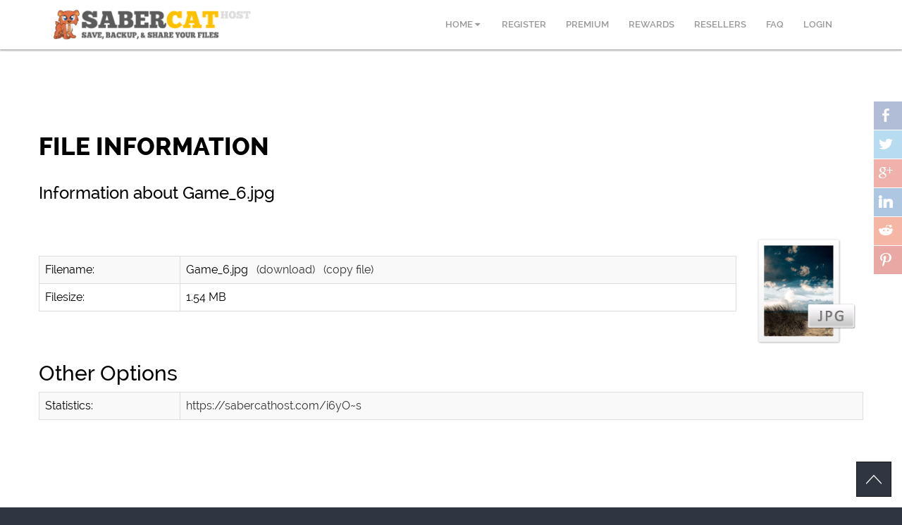

--- FILE ---
content_type: text/html; charset=UTF-8
request_url: https://sabercathost.com/i6yO~i
body_size: 4012
content:
<!DOCTYPE html>
<html lang="en" dir="LTR" class="directionLtr">
    <head>
        <meta http-equiv="Content-Type" content="text/html; charset=utf-8"/>
        <title>File Information - SaberCat File Hosting</title>
        <meta name="description" content="Information about  Game_6.jpg" />
        <meta name="keywords" content="game_6.jpg, share, information, file, upload, download, site" />
        <meta name="copyright" content="Copyright &copy; 2026 - SaberCat File Hosting" />
        <meta name="robots" content="all" />
        <meta http-equiv="Cache-Control" content="no-cache" />
        <meta http-equiv="Expires" content="-1" />
        <meta http-equiv="Pragma" content="no-cache" />
        <meta name="viewport" content="width=device-width, initial-scale=1.0">
                    <meta property="og:image" content="https://sabercathost.com/core/cache/plugins/imageviewer/315126/5a807139eff0d773937a46a52ec9560ebe451eb6f9d8ff47c43cb0cb027363ef/280x280_middle.jpg" />
            <meta property="og:description" content="View image on SaberCat File Hosting" />
            <meta property="og:url" content="https://sabercathost.com/i6yO/Game_6.jpg" />
            <meta property="og:title" content="Game_6.jpg" />

                                <meta property="og:image:width" content="280" />
                    <meta property="og:image:height" content="280" />
                            <meta property="og:image" content="https://sabercathost.com/core/images/icons/favicon/apple-touch-icon-114x114.png" />
        <link rel="icon" type="image/x-icon" href="https://sabercathost.com/core/images/icons/favicon/favicon.ico" />
        <!-- Social Share Icons -->
        <link rel="stylesheet" type="text/css" href="https://sabercathost.com/themes/flow/frontend_assets/socialsider-v1.0/_css/socialsider-v1.0.css" media="all" />
        
        <!-- All Stylesheets -->
        <link href="https://sabercathost.com/themes/flow/frontend_assets/css/All-stylesheets.css" rel="stylesheet">
        <link href="https://sabercathost.com/themes/flow/frontend_assets/css/custom.css" rel="stylesheet">
        <link href="https://sabercathost.com/themes/flow/frontend_assets/css/colors/flow.css" rel="stylesheet">
        <link href="https://sabercathost.com/themes/flow/frontend_assets/css/responsive.css?1768404596" rel="stylesheet">
        <link href="https://sabercathost.com/themes/flow/styles/font-icons/entypo/css/entypo.css" rel="stylesheet">
		<link href="https://fonts.googleapis.com/css?family=Open+Sans:400,700" rel="stylesheet">
        <link href="https://sabercathost.com/themes/flow/styles/file-upload.css" rel="stylesheet">
		<link href="https://sabercathost.com/core/cache/themes/flow/custom_css.css?r=07172d3ae5f3811a75858f5271465fc6" rel="stylesheet">
	
                        <!--[if lt IE 9]>
        <script src="https://oss.maxcdn.com/libs/html5shiv/3.7.0/html5shiv.js"></script>
        <script src="https://oss.maxcdn.com/libs/respond.js/1.4.2/respond.min.js"></script>
        <![endif]-->
        	
        <link rel="apple-touch-icon-precomposed" sizes="114x114" href="https://sabercathost.com/core/images/icons/favicon/apple-touch-icon-114x114.png">
        <link rel="apple-touch-icon-precomposed" sizes="72x72" href="https://sabercathost.com/core/images/icons/favicon/apple-touch-icon-72x72.png">
        <link rel="apple-touch-icon-precomposed" href="https://sabercathost.com/core/images/icons/favicon/apple-touch-icon.png">
        <link rel="shortcut icon" href="https://sabercathost.com/core/images/icons/favicon/favicon.png">
       	<script type="text/javascript" src="https://sabercathost.com/core/js/translation-function.js"></script>
       	<script type="text/javascript" src="https://sabercathost.com/core/js/merged.js"></script>
				
		    </head>

	    <body class="">
		        <section id="navigation">
            <div class="navbar navbar-inverse" role="navigation">
                <div class="container">
                    <div class="navbar-header">
                        <button type="button" class="navbar-toggle" data-toggle="collapse" data-target=".navbar-collapse"> <span class="sr-only">Toggle navigation</span> <span class="icon-bar"></span> <span class="icon-bar"></span> <span class="icon-bar"></span> </button>
						<a class="navbar-brand" href="https://sabercathost.com" class="external">
														<img id="sabercathost-logo" src="https://sabercathost.com/images/2018-logo2.png" height="50px" style="height: 50px; margin-top: -4px;" alt="SaberCat File Hosting"/>
							</a>
                    </div>

                    <div class="collapse navbar-collapse">
                        <ul class="nav navbar-nav pull-right">
						                            <li>
                                <a data-toggle="dropdown" class="dropdown-toggle" href="#"> HOME <i class="fa fa-caret-down"></i></a>
                                <ul role="menu" class="dropdown-menu">
                                    <li><a class="external" href="https://sabercathost.com" tabindex="-1" role="menuitem"><i class="fa fa-caret-right"></i>&nbsp;Home</a></li>
                                    <li><a class="external" href="https://sabercathost.com#manage" tabindex="-1" role="menuitem"><i class="fa fa-caret-right"></i>&nbsp;Store and Manage</a></li>
                                    <li><a class="external" href="https://sabercathost.com#share" tabindex="-1" role="menuitem"><i class="fa fa-caret-right"></i>&nbsp;Share Files</a></li>
                                    <li><a class="external" href="https://sabercathost.com#fast" tabindex="-1" role="menuitem"><i class="fa fa-caret-right"></i>&nbsp;Fast Downloading</a></li>
                                    <li><a class="external" href="https://sabercathost.com#safe" tabindex="-1" role="menuitem"><i class="fa fa-caret-right"></i>&nbsp;Safe and Secure</a></li>
                                                                            <li><a class="external" href="https://sabercathost.com/register.html" tabindex="-1" role="menuitem"><i class="fa fa-caret-right"></i>&nbsp;Register</a></li>
                                                                    </ul>
                            </li>
							
														
                            <li><a role="menuitem" tabindex="-1" class="external" href="https://sabercathost.com/register.html">REGISTER</a></li><li><a role="menuitem" tabindex="-1" class="external" href="https://sabercathost.com/upgrade">PREMIUM</a></li><li><a role="menuitem" tabindex="-1" class="external" href="https://sabercathost.com/rewards">REWARDS</a></li><li><a role="menuitem" tabindex="-1" class="external" href="https://sabercathost.com/resellers">RESELLERS</a></li><li><a role="menuitem" tabindex="-1" class="external" href="https://sabercathost.com/faq">FAQ</a></li><li><a role="menuitem" tabindex="-1" class="external" href="https://sabercathost.com/login">LOGIN</a></li>                        </ul>
                    </div>
                    <!--/.nav-collapse --> 
                </div>
            </div>
        </section>
        <!-- /.NAVIGATION -->
    
                            
            <!-- social slider -->
            <div class="reponsiveMobileHide socialsider socialsider_right_middle socialsider_fixed socialsider_bgcolor_white socialsider_opacity">
                <ul>
                    <li><a data-socialsider="facebook" target="_blank" href="http://www.facebook.com/sharer/sharer.php?u=https://sabercathost.com" title="Facebook"></a></li>
                    <li><a data-socialsider="twitter" target="_blank" href="https://twitter.com/share?url=https://sabercathost.com" title="Twitter"></a></li>
                    <li><a data-socialsider="google" target="_blank" href="https://plus.google.com/share?url=https://sabercathost.com" title="Google"></a></li>
                    <li><a data-socialsider="linkedin" target="_blank" href="https://www.linkedin.com/cws/share?url=https://sabercathost.com" title="Linkedin"></a></li>
                    <li><a data-socialsider="reddit" target="_blank" href="http://www.reddit.com/submit?url=https://sabercathost.com&title=SaberCat File Hosting" title="Reddit"></a></li>
                    <li><a data-socialsider="pinterest" target="_blank" href="https://pinterest.com/pin/create/bookmarklet/?media=https://sabercathost.com/core/images/icons/favicon/apple-touch-icon-114x114.png&url=https://sabercathost.com" title="Pinterest"></a></li>
                </ul>
            </div>
            <!-- end social slider -->
            
            <section class="section-padding animated" data-animation="fadeIn">
                <div class="container">
					<img src="https://sabercathost.com/images/best-file-host-award-clei-2017-sm.png" class="clei-award">
                    <div class="row">
                        <div class="heading-1">File Information</div>
                                                    <div class="description-1">Information about Game_6.jpg</div>
                                                <div class="clear"></div>
                    <div>
    <table style="width:100%;">
        <tbody>
            <tr>
                <td>
                    <table class="table table-bordered table-striped">
                        <tbody>
                            <tr>
                                <td class="share-file-table-header">
                                    Filename:
                                </td>
                                <td class="responsiveInfoTable">
                                    Game_6.jpg                                    &nbsp;&nbsp;<a href="https://sabercathost.com/i6yO/Game_6.jpg" target="_blank">(download)</a>
                                                                            &nbsp;&nbsp;<a href="https://sabercathost.com/core/page/account_copy_file.php?f=i6yO">(copy file)</a>
                                                                    </td>
                            </tr>
                            <tr>
                                <td class="share-file-table-header">
                                    Filesize:
                                </td>
                                <td class="responsiveInfoTable">
                                    1.54 MB                                </td>
                            </tr>
                        </tbody>
                    </table>
                                    </td>
                                    <td class="share-file-last-cell animated reponsiveMobileHide"  data-animation="bounceIn" data-animation-delay="1300">
                        <img src="https://sabercathost.com/themes/flow/images/file_icons/512px/jpg.png" width="160" alt="jpg"/>
                    </td>
                
            </tr>
        </tbody>
    </table>
                <h2>other options</h2>
        <table class="table table-bordered table-striped">
            <tbody>
                                    <tr>
                        <td class="share-file-table-header">
                            Statistics:
                        </td>
                        <td class="responsiveInfoTable">
                            <a href="https://sabercathost.com/i6yO~s" target="_blank">https://sabercathost.com/i6yO~s</a>
                        </td>
                    </tr>
                                            </tbody>
        </table>
    </div>
    
<script type="text/javascript" src="//s7.addthis.com/js/300/addthis_widget.js#pubid=ra-581d2995b135fd56"></script>

    </div>
    </div>
    </section>

<section id="footer-links">
	<div class="container">
		<div class="row">
			<div class="col-md-12">
				<div class="footerAds">
											<!-- footer ads -->
						<div class="a1d-1s1">
<script async src="//pagead2.googlesyndication.com/pagead/js/adsbygoogle.js"></script>
<!-- sabercat -->
<ins class="adsbygoogle"
     style="display:inline-block;width:728px;height:90px"
     data-ad-client="ca-pub-6235096731851216"
     data-ad-slot="3692724085"></ins>
<script>
(adsbygoogle = window.adsbygoogle || []).push({});
</script>
</div>									</div>
				<div class="footer-links">
					
					<a href="https://sabercathost.com/index.html?upload=1">upload file</a>&nbsp; | &nbsp;<a href="https://sabercathost.com/register.html">register</a>&nbsp; | &nbsp;<a href="https://sabercathost.com/rewards">rewards</a>&nbsp; | &nbsp;<a href="https://sabercathost.com/upgrade">premium</a>&nbsp; | &nbsp;<a href="https://sabercathost.com/faq">faq</a>&nbsp; | &nbsp;<a href="https://sabercathost.com/login">login</a>
					&nbsp;|&nbsp;
					<a href="https://sabercathost.com/terms">terms</a>
					&nbsp;|&nbsp;
					<a href="https://sabercathost.com/report_file.html">report file</a>
					&nbsp;|&nbsp;
					<a href="https://sabercathost.com/link_checker">link checker</a>
					&nbsp;|&nbsp;
					<a href="https://sabercathost.com/contact">contact</a>
				</div>
														   
																																																					 
		  
			</div>
		</div>
	</div>
</section>	
<section class="container number-users numbers-foot">
    <div class="col-md-12 text-center">
		<div class="inner">
			<i class="fa fa-comments" aria-hidden="true"></i>
			There are currently <b>26,551,467 people</b> and <b>717,217 teams</b> using SaberCatHost who have shared <b>229,667,967 files</b>.
					</div>
	</div>
</section>
<section id="copyright" class="dark-bluish-grey-bg copyright">
        <div class="footer-bottom-container">
            <div class="footer-copyleft">
				<img src="https://sabercathost.com/images/sabercat-icon-grey.png" align="left" class="saber-icon"><a href="#">SaberCatHost</a> &copy; 2026 <span style="color: #888;font-size: 15px;display: inline-block;margin-left: 3px;">All Rights Reserved</span>
							</div>
			<div class="social-icon-foot">
				<a href="https://twitter.com/sabercathost" class="social-foot-twitter" target="_blank"><img src="https://sabercathost.com/images/i.png"></a>
				<a href="https://www.facebook.com/SaberCatHost/" class="social-foot-facebook" target="_blank"><img src="https://sabercathost.com/images/i.png"></a>
			</div>
        </div>
</section>
<a href="#" class="scrollup" style="display:inline;">Scroll</a>
<!-- Include all compiled plugins (below), or include individual files as needed --> 
<script src="https://sabercathost.com/themes/flow/frontend_assets/js/bootstrap/bootstrap.min.js"></script>
<!-- Animation --> 
<script type="text/javascript" src="https://sabercathost.com/themes/flow/frontend_assets/js/animation/jquery.appear.js"></script>  
<!-- Slider Revolution 4.x Scripts -->
<script type="text/javascript" src="https://sabercathost.com/themes/flow/frontend_assets/rs-plugin/js/jquery.themepunch.plugins.min.js"></script>
<script type="text/javascript" src="https://sabercathost.com/themes/flow/frontend_assets/rs-plugin/js/jquery.themepunch.revolution.js"></script> 
<script>
	var revapi;
	jQuery(document).ready(function() {
		revapi = jQuery('.tp-banner').revolution(
				{
					delay: 0,
					startwidth: 1170,
					startheight: 500,
					hideThumbs: 10,
					fullWidth: "on",
					fullScreen: "on",
					keyboardNavigation: "off",
					touchenabled: "off",
					hideCaptionAtLimit: 400,
					spinner: ""
				});
	});	//ready	
</script>
<!-- ScrollTo --> 
<script src="https://sabercathost.com/themes/flow/frontend_assets/js/nav/jquery.scrollTo.js"></script> 
<script src="https://sabercathost.com/themes/flow/frontend_assets/js/nav/jquery.nav.js"></script> 
<!-- Sticky --> 
<script type="text/javascript" src="https://sabercathost.com/themes/flow/frontend_assets/js/sticky/jquery.sticky.js"></script>
<!-- Isotope --> 
<script src="https://sabercathost.com/themes/flow/frontend_assets/js/isotope/jquery.isotope.min.js"></script> 
<script src="https://sabercathost.com/themes/flow/frontend_assets/js/isotope/custom-isotope.js"></script> 
<!-- Retina --> 
<script type="text/javascript" src="https://sabercathost.com/themes/flow/frontend_assets/js/retina/retina.js"></script> 
<!-- SmoothScroll --> 
<script type="text/javascript" src="https://sabercathost.com/themes/flow/frontend_assets/js/SmoothScroll/SmoothScroll.js"></script>
<!-- Custom --> 
<script type="text/javascript" src="https://sabercathost.com/themes/flow/frontend_assets/js/custom/custom.js"></script>
<!-- Gauge --> 
<script type="text/javascript" src="https://sabercathost.com/themes/flow/frontend_assets/js/gauge.min.js"></script>


<script src="https://sabercathost.com/themes/flow/js/clipboardjs/clipboard.min.js" type="text/javascript"></script>
<div class="clipboard-placeholder-wrapper">
	<button id="clipboard-placeholder-btn" type="button" data-clipboard-action="copy" data-clipboard-target="#clipboard-placeholder"></button>
	<div id="clipboard-placeholder"></div>
</div><script>
  (function(i,s,o,g,r,a,m){i['GoogleAnalyticsObject']=r;i[r]=i[r]||function(){
  (i[r].q=i[r].q||[]).push(arguments)},i[r].l=1*new Date();a=s.createElement(o),
  m=s.getElementsByTagName(o)[0];a.async=1;a.src=g;m.parentNode.insertBefore(a,m)
  })(window,document,'script','//www.google-analytics.com/analytics.js','ga');

  ga('create', 'UA-69812577-1', 'auto');
  ga('send', 'pageview');

</script>
</body>
</html>

--- FILE ---
content_type: text/html; charset=utf-8
request_url: https://www.google.com/recaptcha/api2/aframe
body_size: 267
content:
<!DOCTYPE HTML><html><head><meta http-equiv="content-type" content="text/html; charset=UTF-8"></head><body><script nonce="x4zlS3UDFLnnrrANmrv1OA">/** Anti-fraud and anti-abuse applications only. See google.com/recaptcha */ try{var clients={'sodar':'https://pagead2.googlesyndication.com/pagead/sodar?'};window.addEventListener("message",function(a){try{if(a.source===window.parent){var b=JSON.parse(a.data);var c=clients[b['id']];if(c){var d=document.createElement('img');d.src=c+b['params']+'&rc='+(localStorage.getItem("rc::a")?sessionStorage.getItem("rc::b"):"");window.document.body.appendChild(d);sessionStorage.setItem("rc::e",parseInt(sessionStorage.getItem("rc::e")||0)+1);localStorage.setItem("rc::h",'1768404599835');}}}catch(b){}});window.parent.postMessage("_grecaptcha_ready", "*");}catch(b){}</script></body></html>

--- FILE ---
content_type: text/css
request_url: https://sabercathost.com/themes/flow/frontend_assets/socialsider-v1.0/_css/socialsider-v1.0.css
body_size: 4115
content:
/*
socialsider - The Ultimate Social Button Kit
by Dawid Czerwoński
2014

w: www.czerwonski.pl
e: dawid@czerwonski.pl
m: 0048 533 99 55 77

This Software is protected by copyright law and licensed (not sold). You can buy a license on codecanyon.net
*/

@font-face {
    font-family: 'socicon';
    src: url('../_fonts/socicon-webfont.eot');
    src: url('../_fonts/socicon-webfont.eot?#iefix') format('embedded-opentype'),
         url('../_fonts/socicon-webfont.woff') format('woff'),
         url('../_fonts/socicon-webfont.ttf') format('truetype'),
         url('../_fonts/socicon-webfont.svg#sociconregular') format('svg');
    font-weight: normal;
    font-style: normal;
}

.socialsider { width:70px; display:block; -webkit-transition: all 0.5s ease;-moz-transition: all 0.5s ease;-ms-transition: all 0.5s ease;-o-transition: all 0.5s ease;transition: all 0.5s ease;  }
.socialsider ul { list-style-type:none; margin:0; padding:0; }
.socialsider li { margin:0; padding:0; }
.socialsider a { overflow:hidden; height:41px;display:block; text-decoration:none; -webkit-transition: all 0.3s ease;-moz-transition: all 0.3s ease;-ms-transition: all 0.3s ease;-o-transition: all 0.3s ease;transition: all 0.3s ease; position:relative;}
.socialsider a::after { display:block; font-family:'socicon'; text-decoration:none; font-size:20px; padding:7px; position:absolute;left:0;top:0;-webkit-transition: all 0.3s ease;-moz-transition: all 0.3s ease;-ms-transition: all 0.3s ease;-o-transition: all 0.3s ease;transition: all 0.3s ease; }

.socialsider_fixed { position:fixed; }
.socialsider_absolute { position:absolute; }

/* Effects */
.socialsider_radius a::after { border-radius:5px; }
.socialsider_shadow a::after { -webkit-box-shadow: 0 0 2px 2px rgba(0,0,0,0.2);box-shadow: 0 0 2px 2px rgba(0,0,0,0.2); }
.socialsider_opacity a::after { opacity:0.4; }
.socialsider_opacity a:hover::after { opacity:1; }
.socialsider_spacer a { height:42px; margin-bottom:1px; }


/* Positions */
.socialsider_left_top { left:-30px; top:50px; }
.socialsider_left_top.socialsider_hidden { left:-45px; }
.socialsider_left_top.socialsider_hidden:hover { left:-25px; }
.socialsider_left_top a{ left:0px;}
.socialsider_left_top a::after {padding-left:40px; }
.socialsider_left_top a:hover { left:10px; }

.socialsider_left_middle { left:-30px; top:40%; }
.socialsider_left_middle.socialsider_hidden { left:-45px;}
.socialsider_left_middle.socialsider_hidden:hover { left:-25px; }
.socialsider_left_middle a { left:0px;}
.socialsider_left_middle a::after { padding-left:40px; }
.socialsider_left_middle a:hover { left:10px; }

.socialsider_left_bottom { left:-30px; bottom:50px; }
.socialsider_left_bottom.socialsider_hidden { left:-45px; }
.socialsider_left_bottom.socialsider_hidden:hover { left:-25px; }
.socialsider_left_bottom a { left:0px;}
.socialsider_left_bottom a::after { padding-left:40px; }
.socialsider_left_bottom a:hover { left:10px; }

.socialsider_right_top { right:-30px; top:50px; }
.socialsider_right_top.socialsider_hidden { right:-45px; }
.socialsider_right_top.socialsider_hidden:hover { right:-25px; }
.socialsider_right_top a { right:0px;}
.socialsider_right_top a::after { padding-right:40px; }
.socialsider_right_top a:hover { right:10px; }

.socialsider_right_middle { right:-30px; top:20%; z-index:999999;}
.socialsider_right_middle.socialsider_hidden { right:-45px; }
.socialsider_right_middle.socialsider_hidden:hover { right:-25px; }
.socialsider_right_middle a { right:0px;}
.socialsider_right_middle a::after { padding-right:40px; }
.socialsider_right_middle a:hover { right:10px; }

.socialsider_right_bottom { right:-30px; bottom:50px; }
.socialsider_right_bottom.socialsider_hidden { right:-45px;}
.socialsider_right_bottom.socialsider_hidden:hover { right:-25px; }
.socialsider_right_bottom a { right:0px;}
.socialsider_right_bottom a::after { padding-right:40px; }
.socialsider_right_bottom a:hover { right:10px; }



/* Socicon letters */
.socialsider a[data-socialsider='twitter']::after { content:"a";}
.socialsider a[data-socialsider='facebook']::after { content:"b";}
.socialsider a[data-socialsider='google']::after { content:"c";}
.socialsider a[data-socialsider='pinterest']::after { content:"d";}
.socialsider a[data-socialsider='foursquare']::after { content:"e";}
.socialsider a[data-socialsider='yahoo']::after { content:"f";}
.socialsider a[data-socialsider='skype']::after { content:"g";}
.socialsider a[data-socialsider='yelp']::after { content:"h";}
.socialsider a[data-socialsider='feedburner']::after { content:"i";}
.socialsider a[data-socialsider='linkedin']::after { content:"j";}
.socialsider a[data-socialsider='viadeo']::after { content:"k";}
.socialsider a[data-socialsider='xing']::after { content:"l";}
.socialsider a[data-socialsider='myspace']::after { content:"m";}
.socialsider a[data-socialsider='soundcloud']::after { content:"n";}
.socialsider a[data-socialsider='spotify']::after { content:"o";}
.socialsider a[data-socialsider='grooveshark']::after { content:"p";}
.socialsider a[data-socialsider='lastfm']::after { content:"q";}
.socialsider a[data-socialsider='youtube']::after { content:"r";}
.socialsider a[data-socialsider='vimeo']::after { content:"s";}
.socialsider a[data-socialsider='dailymotion']::after { content:"t";}
.socialsider a[data-socialsider='vine']::after { content:"u";}
.socialsider a[data-socialsider='flickr']::after { content:"v";}
.socialsider a[data-socialsider='500px']::after { content:"w";}
.socialsider a[data-socialsider='instagram']::after { content:"x";}
.socialsider a[data-socialsider='wordpress']::after { content:"y";}
.socialsider a[data-socialsider='tumblr']::after { content:"z";}
.socialsider a[data-socialsider='blogger']::after { content:"A";}
.socialsider a[data-socialsider='technorati']::after { content:"B";}
.socialsider a[data-socialsider='reddit']::after { content:"C";}
.socialsider a[data-socialsider='dribbble']::after { content:"D";}
.socialsider a[data-socialsider='stumbleupon']::after { content:"E";}
.socialsider a[data-socialsider='digg']::after { content:"F";}
.socialsider a[data-socialsider='envato']::after { content:"G";}
.socialsider a[data-socialsider='behance']::after { content:"H";}
.socialsider a[data-socialsider='delicious']::after { content:"I";}
.socialsider a[data-socialsider='deviantart']::after { content:"J";}
.socialsider a[data-socialsider='forrst']::after { content:"K";}
.socialsider a[data-socialsider='play']::after { content:"L";}
.socialsider a[data-socialsider='zerply']::after { content:"M";}
.socialsider a[data-socialsider='wikipedia']::after { content:"N";}
.socialsider a[data-socialsider='apple']::after { content:"O";}
.socialsider a[data-socialsider='flattr']::after { content:"P";}
.socialsider a[data-socialsider='github']::after { content:"Q";}
.socialsider a[data-socialsider='chimein']::after { content:"R";}
.socialsider a[data-socialsider='friendfeed']::after { content:"S";}
.socialsider a[data-socialsider='newsvine']::after { content:"T";}
.socialsider a[data-socialsider='identica']::after { content:"U";}
.socialsider a[data-socialsider='bebo']::after { content:"V";}
.socialsider a[data-socialsider='zynga']::after { content:"W";}
.socialsider a[data-socialsider='steam']::after { content:"X";}
.socialsider a[data-socialsider='xbox']::after { content:"Y";}
.socialsider a[data-socialsider='windows']::after { content:"Z";}
.socialsider a[data-socialsider='outlook']::after { content:"1";}
.socialsider a[data-socialsider='coderwall']::after { content:"2";}
.socialsider a[data-socialsider='tripadvisor']::after { content:"3";}
.socialsider a[data-socialsider='netcodes']::after { content:"4";}
.socialsider a[data-socialsider='easid']::after { content:"5";}
.socialsider a[data-socialsider='lanyrd']::after { content:"7";}
.socialsider a[data-socialsider='slideshare']::after { content:"8";}
.socialsider a[data-socialsider='buffer']::after { content:"9";}
.socialsider a[data-socialsider='rss']::after { content: ",";}
.socialsider a[data-socialsider='vkontakte']::after { content:";";}
.socialsider a[data-socialsider='disqus']::after { content:":";}


/* Colors */

/* Dark background, white font */
.socialsider.socialsider_bgdark_white a::after { background:#333; color:#FFF;}
.socialsider.socialsider_bgdark_white.socialsider_colorize a[data-socialsider='twitter']:hover::after { background:#4da7de;}
.socialsider.socialsider_bgdark_white.socialsider_colorize a[data-socialsider='facebook']:hover::after { background:#3e5b98;}
.socialsider.socialsider_bgdark_white.socialsider_colorize a[data-socialsider='google']:hover::after { background:#d93e2d;}
.socialsider.socialsider_bgdark_white.socialsider_colorize a[data-socialsider='pinterest']:hover::after { background:#c92619;}
.socialsider.socialsider_bgdark_white.socialsider_colorize a[data-socialsider='foursquare']:hover::after { background:#23b7e0;}
.socialsider.socialsider_bgdark_white.socialsider_colorize a[data-socialsider='yahoo']:hover::after { background:#6E2A85;}
.socialsider.socialsider_bgdark_white.socialsider_colorize a[data-socialsider='skype']:hover::after { background:#28abe3;}
.socialsider.socialsider_bgdark_white.socialsider_colorize a[data-socialsider='yelp']:hover::after { background:#c83218;}
.socialsider.socialsider_bgdark_white.socialsider_colorize a[data-socialsider='feedburner']:hover::after { background:#FFCC00;}
.socialsider.socialsider_bgdark_white.socialsider_colorize a[data-socialsider='linkedin']:hover::after { background:#3371b7;}
.socialsider.socialsider_bgdark_white.socialsider_colorize a[data-socialsider='viadeo']:hover::after { background:#e4a000;}
.socialsider.socialsider_bgdark_white.socialsider_colorize a[data-socialsider='xing']:hover::after { background:#005a60;}
.socialsider.socialsider_bgdark_white.socialsider_colorize a[data-socialsider='myspace']:hover::after { background:#323232;}
.socialsider.socialsider_bgdark_white.socialsider_colorize a[data-socialsider='soundcloud']:hover::after { background:#fe3801;}
.socialsider.socialsider_bgdark_white.socialsider_colorize a[data-socialsider='spotify']:hover::after { background:#7bb342;}
.socialsider.socialsider_bgdark_white.socialsider_colorize a[data-socialsider='grooveshark']:hover::after { background:#000000;}
.socialsider.socialsider_bgdark_white.socialsider_colorize a[data-socialsider='lastfm']:hover::after { background:#d41316;}
.socialsider.socialsider_bgdark_white.socialsider_colorize a[data-socialsider='youtube']:hover::after { background:#e02a20;}
.socialsider.socialsider_bgdark_white.socialsider_colorize a[data-socialsider='vimeo']:hover::after { background:#51b5e7;}
.socialsider.socialsider_bgdark_white.socialsider_colorize a[data-socialsider='dailymotion']:hover::after { background:#004e72;}
.socialsider.socialsider_bgdark_white.socialsider_colorize a[data-socialsider='vine']:hover::after { background:#00b389;}
.socialsider.socialsider_bgdark_white.socialsider_colorize a[data-socialsider='flickr']:hover::after { background:#1e1e1b;}
.socialsider.socialsider_bgdark_white.socialsider_colorize a[data-socialsider='500px']:hover::after { background:#58a9de;}
.socialsider.socialsider_bgdark_white.socialsider_colorize a[data-socialsider='instagram']:hover::after { background:#9c7c6e;}
.socialsider.socialsider_bgdark_white.socialsider_colorize a[data-socialsider='wordpress']:hover::after { background:#464646;}
.socialsider.socialsider_bgdark_white.socialsider_colorize a[data-socialsider='tumblr']:hover::after { background:#45556c;}
.socialsider.socialsider_bgdark_white.socialsider_colorize a[data-socialsider='blogger']:hover::after { background:#ec661c;}
.socialsider.socialsider_bgdark_white.socialsider_colorize a[data-socialsider='technorati']:hover::after { background:#5cb030;}
.socialsider.socialsider_bgdark_white.socialsider_colorize a[data-socialsider='reddit']:hover::after { background:#e74a1e;}
.socialsider.socialsider_bgdark_white.socialsider_colorize a[data-socialsider='dribbble']:hover::after { background:#e84d88;}
.socialsider.socialsider_bgdark_white.socialsider_colorize a[data-socialsider='stumbleupon']:hover::after { background:#e64011;}
.socialsider.socialsider_bgdark_white.socialsider_colorize a[data-socialsider='digg']:hover::after { background:#1d1d1b;}
.socialsider.socialsider_bgdark_white.socialsider_colorize a[data-socialsider='envato']:hover::after { background:#597c3a;}
.socialsider.socialsider_bgdark_white.socialsider_colorize a[data-socialsider='behance']:hover::after { background:#000000;}
.socialsider.socialsider_bgdark_white.socialsider_colorize a[data-socialsider='delicious']:hover::after { background:#020202;}
.socialsider.socialsider_bgdark_white.socialsider_colorize a[data-socialsider='deviantart']:hover::after { background:#c5d200;}
.socialsider.socialsider_bgdark_white.socialsider_colorize a[data-socialsider='forrst']:hover::after { background:#5B9A68;}
.socialsider.socialsider_bgdark_white.socialsider_colorize a[data-socialsider='play']:hover::after { background:#000000;}
.socialsider.socialsider_bgdark_white.socialsider_colorize a[data-socialsider='zerply']:hover::after { background:#9DBC7A;}
.socialsider.socialsider_bgdark_white.socialsider_colorize a[data-socialsider='wikipedia']:hover::after { background:#000000;}
.socialsider.socialsider_bgdark_white.socialsider_colorize a[data-socialsider='apple']:hover::after { background:#B9BFC1;}
.socialsider.socialsider_bgdark_white.socialsider_colorize a[data-socialsider='flattr']:hover::after { background:#F67C1A;}
.socialsider.socialsider_bgdark_white.socialsider_colorize a[data-socialsider='github']:hover::after { background:#5380c0;}
.socialsider.socialsider_bgdark_white.socialsider_colorize a[data-socialsider='chimein']:hover::after { background:#888688;}
.socialsider.socialsider_bgdark_white.socialsider_colorize a[data-socialsider='friendfeed']:hover::after { background:#2F72C4;}
.socialsider.socialsider_bgdark_white.socialsider_colorize a[data-socialsider='newsvine']:hover::after { background:#075B2F;}
.socialsider.socialsider_bgdark_white.socialsider_colorize a[data-socialsider='identica']:hover::after { background:#000000;}
.socialsider.socialsider_bgdark_white.socialsider_colorize a[data-socialsider='bebo']:hover::after { background:#EF1011;}
.socialsider.socialsider_bgdark_white.socialsider_colorize a[data-socialsider='zynga']:hover::after { background:#DC0606;}
.socialsider.socialsider_bgdark_white.socialsider_colorize a[data-socialsider='steam']:hover::after { background:#8F8D8A;}
.socialsider.socialsider_bgdark_white.socialsider_colorize a[data-socialsider='xbox']:hover::after { background:#92C83E;}
.socialsider.socialsider_bgdark_white.socialsider_colorize a[data-socialsider='windows']:hover::after { background:#00BDF6;}
.socialsider.socialsider_bgdark_white.socialsider_colorize a[data-socialsider='outlook']:hover::after { background:#0072C6;}
.socialsider.socialsider_bgdark_white.socialsider_colorize a[data-socialsider='coderwall']:hover::after { background:#3E8DCC;}
.socialsider.socialsider_bgdark_white.socialsider_colorize a[data-socialsider='tripadvisor']:hover::after { background:#000000;}
.socialsider.socialsider_bgdark_white.socialsider_colorize a[data-socialsider='netcodes']:hover::after { background:#2E3436;}
.socialsider.socialsider_bgdark_white.socialsider_colorize a[data-socialsider='easid']:hover::after { background:#1ABC9C;}
.socialsider.socialsider_bgdark_white.socialsider_colorize a[data-socialsider='lanyrd']:hover::after { background:#3c80c9;}
.socialsider.socialsider_bgdark_white.socialsider_colorize a[data-socialsider='slideshare']:hover::after { background:#4ba3a6;}
.socialsider.socialsider_bgdark_white.socialsider_colorize a[data-socialsider='buffer']:hover::after { background:#000000;}
.socialsider.socialsider_bgdark_white.socialsider_colorize a[data-socialsider='rss']:hover::after { background: #f26109;}
.socialsider.socialsider_bgdark_white.socialsider_colorize a[data-socialsider='vkontakte']:hover::after { background:#5a7fa6;}
.socialsider.socialsider_bgdark_white.socialsider_colorize a[data-socialsider='disqus']:hover::after { background:#2e9fff;}


/* White background, dark font */
.socialsider.socialsider_bgwhite_dark a::after { background:#FFF; color:#333;}
.socialsider.socialsider_bgwhite_dark.socialsider_colorize a[data-socialsider='twitter']:hover::after { color:#4da7de;}
.socialsider.socialsider_bgwhite_dark.socialsider_colorize a[data-socialsider='facebook']:hover::after { color:#3e5b98;}
.socialsider.socialsider_bgwhite_dark.socialsider_colorize a[data-socialsider='google']:hover::after { color:#d93e2d;}
.socialsider.socialsider_bgwhite_dark.socialsider_colorize a[data-socialsider='pinterest']:hover::after { color:#c92619;}
.socialsider.socialsider_bgwhite_dark.socialsider_colorize a[data-socialsider='foursquare']:hover::after { color:#23b7e0;}
.socialsider.socialsider_bgwhite_dark.socialsider_colorize a[data-socialsider='yahoo']:hover::after { color:#6E2A85;}
.socialsider.socialsider_bgwhite_dark.socialsider_colorize a[data-socialsider='skype']:hover::after { color:#28abe3;}
.socialsider.socialsider_bgwhite_dark.socialsider_colorize a[data-socialsider='yelp']:hover::after { color:#c83218;}
.socialsider.socialsider_bgwhite_dark.socialsider_colorize a[data-socialsider='feedburner']:hover::after { color:#FFCC00;}
.socialsider.socialsider_bgwhite_dark.socialsider_colorize a[data-socialsider='linkedin']:hover::after { color:#3371b7;}
.socialsider.socialsider_bgwhite_dark.socialsider_colorize a[data-socialsider='viadeo']:hover::after { color:#e4a000;}
.socialsider.socialsider_bgwhite_dark.socialsider_colorize a[data-socialsider='xing']:hover::after { color:#005a60;}
.socialsider.socialsider_bgwhite_dark.socialsider_colorize a[data-socialsider='myspace']:hover::after { color:#323232;}
.socialsider.socialsider_bgwhite_dark.socialsider_colorize a[data-socialsider='soundcloud']:hover::after { color:#fe3801;}
.socialsider.socialsider_bgwhite_dark.socialsider_colorize a[data-socialsider='spotify']:hover::after { color:#7bb342;}
.socialsider.socialsider_bgwhite_dark.socialsider_colorize a[data-socialsider='grooveshark']:hover::after { color:#000000;}
.socialsider.socialsider_bgwhite_dark.socialsider_colorize a[data-socialsider='lastfm']:hover::after { color:#d41316;}
.socialsider.socialsider_bgwhite_dark.socialsider_colorize a[data-socialsider='youtube']:hover::after { color:#e02a20;}
.socialsider.socialsider_bgwhite_dark.socialsider_colorize a[data-socialsider='vimeo']:hover::after { color:#51b5e7;}
.socialsider.socialsider_bgwhite_dark.socialsider_colorize a[data-socialsider='dailymotion']:hover::after { color:#004e72;}
.socialsider.socialsider_bgwhite_dark.socialsider_colorize a[data-socialsider='vine']:hover::after { color:#00b389;}
.socialsider.socialsider_bgwhite_dark.socialsider_colorize a[data-socialsider='flickr']:hover::after { color:#1e1e1b;}
.socialsider.socialsider_bgwhite_dark.socialsider_colorize a[data-socialsider='500px']:hover::after { color:#58a9de;}
.socialsider.socialsider_bgwhite_dark.socialsider_colorize a[data-socialsider='instagram']:hover::after { color:#9c7c6e;}
.socialsider.socialsider_bgwhite_dark.socialsider_colorize a[data-socialsider='wordpress']:hover::after { color:#464646;}
.socialsider.socialsider_bgwhite_dark.socialsider_colorize a[data-socialsider='tumblr']:hover::after { color:#45556c;}
.socialsider.socialsider_bgwhite_dark.socialsider_colorize a[data-socialsider='blogger']:hover::after { color:#ec661c;}
.socialsider.socialsider_bgwhite_dark.socialsider_colorize a[data-socialsider='technorati']:hover::after { color:#5cb030;}
.socialsider.socialsider_bgwhite_dark.socialsider_colorize a[data-socialsider='reddit']:hover::after { color:#e74a1e;}
.socialsider.socialsider_bgwhite_dark.socialsider_colorize a[data-socialsider='dribbble']:hover::after { color:#e84d88;}
.socialsider.socialsider_bgwhite_dark.socialsider_colorize a[data-socialsider='stumbleupon']:hover::after { color:#e64011;}
.socialsider.socialsider_bgwhite_dark.socialsider_colorize a[data-socialsider='digg']:hover::after { color:#1d1d1b;}
.socialsider.socialsider_bgwhite_dark.socialsider_colorize a[data-socialsider='envato']:hover::after { color:#597c3a;}
.socialsider.socialsider_bgwhite_dark.socialsider_colorize a[data-socialsider='behance']:hover::after { color:#000000;}
.socialsider.socialsider_bgwhite_dark.socialsider_colorize a[data-socialsider='delicious']:hover::after { color:#020202;}
.socialsider.socialsider_bgwhite_dark.socialsider_colorize a[data-socialsider='deviantart']:hover::after { color:#c5d200;}
.socialsider.socialsider_bgwhite_dark.socialsider_colorize a[data-socialsider='forrst']:hover::after { color:#5B9A68;}
.socialsider.socialsider_bgwhite_dark.socialsider_colorize a[data-socialsider='play']:hover::after { color:#000000;}
.socialsider.socialsider_bgwhite_dark.socialsider_colorize a[data-socialsider='zerply']:hover::after { color:#9DBC7A;}
.socialsider.socialsider_bgwhite_dark.socialsider_colorize a[data-socialsider='wikipedia']:hover::after { color:#000000;}
.socialsider.socialsider_bgwhite_dark.socialsider_colorize a[data-socialsider='apple']:hover::after { color:#B9BFC1;}
.socialsider.socialsider_bgwhite_dark.socialsider_colorize a[data-socialsider='flattr']:hover::after { color:#F67C1A;}
.socialsider.socialsider_bgwhite_dark.socialsider_colorize a[data-socialsider='github']:hover::after { color:#5380c0;}
.socialsider.socialsider_bgwhite_dark.socialsider_colorize a[data-socialsider='chimein']:hover::after { color:#888688;}
.socialsider.socialsider_bgwhite_dark.socialsider_colorize a[data-socialsider='friendfeed']:hover::after { color:#2F72C4;}
.socialsider.socialsider_bgwhite_dark.socialsider_colorize a[data-socialsider='newsvine']:hover::after { color:#075B2F;}
.socialsider.socialsider_bgwhite_dark.socialsider_colorize a[data-socialsider='identica']:hover::after { color:#000000;}
.socialsider.socialsider_bgwhite_dark.socialsider_colorize a[data-socialsider='bebo']:hover::after { color:#EF1011;}
.socialsider.socialsider_bgwhite_dark.socialsider_colorize a[data-socialsider='zynga']:hover::after { color:#DC0606;}
.socialsider.socialsider_bgwhite_dark.socialsider_colorize a[data-socialsider='steam']:hover::after { color:#8F8D8A;}
.socialsider.socialsider_bgwhite_dark.socialsider_colorize a[data-socialsider='xbox']:hover::after { color:#92C83E;}
.socialsider.socialsider_bgwhite_dark.socialsider_colorize a[data-socialsider='windows']:hover::after { color:#00BDF6;}
.socialsider.socialsider_bgwhite_dark.socialsider_colorize a[data-socialsider='outlook']:hover::after { color:#0072C6;}
.socialsider.socialsider_bgwhite_dark.socialsider_colorize a[data-socialsider='coderwall']:hover::after { color:#3E8DCC;}
.socialsider.socialsider_bgwhite_dark.socialsider_colorize a[data-socialsider='tripadvisor']:hover::after { color:#000000;}
.socialsider.socialsider_bgwhite_dark.socialsider_colorize a[data-socialsider='netcodes']:hover::after { color:#2E3436;}
.socialsider.socialsider_bgwhite_dark.socialsider_colorize a[data-socialsider='easid']:hover::after { color:#1ABC9C;}
.socialsider.socialsider_bgwhite_dark.socialsider_colorize a[data-socialsider='lanyrd']:hover::after { color:#3c80c9;}
.socialsider.socialsider_bgwhite_dark.socialsider_colorize a[data-socialsider='slideshare']:hover::after { color:#4ba3a6;}
.socialsider.socialsider_bgwhite_dark.socialsider_colorize a[data-socialsider='buffer']:hover::after { color:#000000;}
.socialsider.socialsider_bgwhite_dark.socialsider_colorize a[data-socialsider='rss']:hover::after { color: #f26109;}
.socialsider.socialsider_bgwhite_dark.socialsider_colorize a[data-socialsider='vkontakte']:hover::after { color:#5a7fa6;}
.socialsider.socialsider_bgwhite_dark.socialsider_colorize a[data-socialsider='disqus']:hover::after { color:#2e9fff;}

/* Color background, white font */
.socialsider.socialsider_bgcolor_white a::after { color:#FFF;}
.socialsider.socialsider_bgcolor_white a[data-socialsider='twitter']::after { background:#4da7de;}
.socialsider.socialsider_bgcolor_white a[data-socialsider='facebook']::after { background:#3e5b98;}
.socialsider.socialsider_bgcolor_white a[data-socialsider='google']::after { background:#d93e2d;}
.socialsider.socialsider_bgcolor_white a[data-socialsider='pinterest']::after { background:#c92619;}
.socialsider.socialsider_bgcolor_white a[data-socialsider='foursquare']::after { background:#23b7e0;}
.socialsider.socialsider_bgcolor_white a[data-socialsider='yahoo']::after { background:#6E2A85;}
.socialsider.socialsider_bgcolor_white a[data-socialsider='skype']::after { background:#28abe3;}
.socialsider.socialsider_bgcolor_white a[data-socialsider='yelp']::after { background:#c83218;}
.socialsider.socialsider_bgcolor_white a[data-socialsider='feedburner']::after { background:#FFCC00;}
.socialsider.socialsider_bgcolor_white a[data-socialsider='linkedin']::after { background:#3371b7;}
.socialsider.socialsider_bgcolor_white a[data-socialsider='viadeo']::after { background:#e4a000;}
.socialsider.socialsider_bgcolor_white a[data-socialsider='xing']::after { background:#005a60;}
.socialsider.socialsider_bgcolor_white a[data-socialsider='myspace']::after { background:#323232;}
.socialsider.socialsider_bgcolor_white a[data-socialsider='soundcloud']::after { background:#fe3801;}
.socialsider.socialsider_bgcolor_white a[data-socialsider='spotify']::after { background:#7bb342;}
.socialsider.socialsider_bgcolor_white a[data-socialsider='grooveshark']::after { background:#000000;}
.socialsider.socialsider_bgcolor_white a[data-socialsider='lastfm']::after { background:#d41316;}
.socialsider.socialsider_bgcolor_white a[data-socialsider='youtube']::after { background:#e02a20;}
.socialsider.socialsider_bgcolor_white a[data-socialsider='vimeo']::after { background:#51b5e7;}
.socialsider.socialsider_bgcolor_white a[data-socialsider='dailymotion']::after { background:#004e72;}
.socialsider.socialsider_bgcolor_white a[data-socialsider='vine']::after { background:#00b389;}
.socialsider.socialsider_bgcolor_white a[data-socialsider='flickr']::after { background:#1e1e1b;}
.socialsider.socialsider_bgcolor_white a[data-socialsider='500px']::after { background:#58a9de;}
.socialsider.socialsider_bgcolor_white a[data-socialsider='instagram']::after { background:#9c7c6e;}
.socialsider.socialsider_bgcolor_white a[data-socialsider='wordpress']::after { background:#464646;}
.socialsider.socialsider_bgcolor_white a[data-socialsider='tumblr']::after { background:#45556c;}
.socialsider.socialsider_bgcolor_white a[data-socialsider='blogger']::after { background:#ec661c;}
.socialsider.socialsider_bgcolor_white a[data-socialsider='technorati']::after { background:#5cb030;}
.socialsider.socialsider_bgcolor_white a[data-socialsider='reddit']::after { background:#e74a1e;}
.socialsider.socialsider_bgcolor_white a[data-socialsider='dribbble']::after { background:#e84d88;}
.socialsider.socialsider_bgcolor_white a[data-socialsider='stumbleupon']::after { background:#e64011;}
.socialsider.socialsider_bgcolor_white a[data-socialsider='digg']::after { background:#1d1d1b;}
.socialsider.socialsider_bgcolor_white a[data-socialsider='envato']::after { background:#597c3a;}
.socialsider.socialsider_bgcolor_white a[data-socialsider='behance']::after { background:#000000;}
.socialsider.socialsider_bgcolor_white a[data-socialsider='delicious']::after { background:#020202;}
.socialsider.socialsider_bgcolor_white a[data-socialsider='deviantart']::after { background:#c5d200;}
.socialsider.socialsider_bgcolor_white a[data-socialsider='forrst']::after { background:#5B9A68;}
.socialsider.socialsider_bgcolor_white a[data-socialsider='play']::after { background:#000000;}
.socialsider.socialsider_bgcolor_white a[data-socialsider='zerply']::after { background:#9DBC7A;}
.socialsider.socialsider_bgcolor_white a[data-socialsider='wikipedia']::after { background:#000000;}
.socialsider.socialsider_bgcolor_white a[data-socialsider='apple']::after { background:#B9BFC1;}
.socialsider.socialsider_bgcolor_white a[data-socialsider='flattr']::after { background:#F67C1A;}
.socialsider.socialsider_bgcolor_white a[data-socialsider='github']::after { background:#5380c0;}
.socialsider.socialsider_bgcolor_white a[data-socialsider='chimein']::after { background:#888688;}
.socialsider.socialsider_bgcolor_white a[data-socialsider='friendfeed']::after { background:#2F72C4;}
.socialsider.socialsider_bgcolor_white a[data-socialsider='newsvine']::after { background:#075B2F;}
.socialsider.socialsider_bgcolor_white a[data-socialsider='identica']::after { background:#000000;}
.socialsider.socialsider_bgcolor_white a[data-socialsider='bebo']::after { background:#EF1011;}
.socialsider.socialsider_bgcolor_white a[data-socialsider='zynga']::after { background:#DC0606;}
.socialsider.socialsider_bgcolor_white a[data-socialsider='steam']::after { background:#8F8D8A;}
.socialsider.socialsider_bgcolor_white a[data-socialsider='xbox']::after { background:#92C83E;}
.socialsider.socialsider_bgcolor_white a[data-socialsider='windows']::after { background:#00BDF6;}
.socialsider.socialsider_bgcolor_white a[data-socialsider='outlook']::after { background:#0072C6;}
.socialsider.socialsider_bgcolor_white a[data-socialsider='coderwall']::after { background:#3E8DCC;}
.socialsider.socialsider_bgcolor_white a[data-socialsider='tripadvisor']::after { background:#000000;}
.socialsider.socialsider_bgcolor_white a[data-socialsider='netcodes']::after { background:#2E3436;}
.socialsider.socialsider_bgcolor_white a[data-socialsider='easid']::after { background:#1ABC9C;}
.socialsider.socialsider_bgcolor_white a[data-socialsider='lanyrd']::after { background:#3c80c9;}
.socialsider.socialsider_bgcolor_white a[data-socialsider='slideshare']::after { background:#4ba3a6;}
.socialsider.socialsider_bgcolor_white a[data-socialsider='buffer']::after { background:#000000;}
.socialsider.socialsider_bgcolor_white a[data-socialsider='rss']::after { background: #f26109;}
.socialsider.socialsider_bgcolor_white a[data-socialsider='vkontakte']::after { background:#5a7fa6;}
.socialsider.socialsider_bgcolor_white a[data-socialsider='disqus']::after { background:#2e9fff;}


/* White background, color font */
.socialsider.socialsider_bgwhite_color a::after { background:#FFF;}
.socialsider.socialsider_bgwhite_color a[data-socialsider='twitter']::after { color:#4da7de;}
.socialsider.socialsider_bgwhite_color a[data-socialsider='facebook']::after { color:#3e5b98;}
.socialsider.socialsider_bgwhite_color a[data-socialsider='google']::after { color:#d93e2d;}
.socialsider.socialsider_bgwhite_color a[data-socialsider='pinterest']::after { color:#c92619;}
.socialsider.socialsider_bgwhite_color a[data-socialsider='foursquare']::after { color:#23b7e0;}
.socialsider.socialsider_bgwhite_color a[data-socialsider='yahoo']::after { color:#6E2A85;}
.socialsider.socialsider_bgwhite_color a[data-socialsider='skype']::after { color:#28abe3;}
.socialsider.socialsider_bgwhite_color a[data-socialsider='yelp']::after { color:#c83218;}
.socialsider.socialsider_bgwhite_color a[data-socialsider='feedburner']::after { color:#FFCC00;}
.socialsider.socialsider_bgwhite_color a[data-socialsider='linkedin']::after { color:#3371b7;}
.socialsider.socialsider_bgwhite_color a[data-socialsider='viadeo']::after { color:#e4a000;}
.socialsider.socialsider_bgwhite_color a[data-socialsider='xing']::after { color:#005a60;}
.socialsider.socialsider_bgwhite_color a[data-socialsider='myspace']::after { color:#323232;}
.socialsider.socialsider_bgwhite_color a[data-socialsider='soundcloud']::after { color:#fe3801;}
.socialsider.socialsider_bgwhite_color a[data-socialsider='spotify']::after { color:#7bb342;}
.socialsider.socialsider_bgwhite_color a[data-socialsider='grooveshark']::after { color:#000000;}
.socialsider.socialsider_bgwhite_color a[data-socialsider='lastfm']::after { color:#d41316;}
.socialsider.socialsider_bgwhite_color a[data-socialsider='youtube']::after { color:#e02a20;}
.socialsider.socialsider_bgwhite_color a[data-socialsider='vimeo']::after { color:#51b5e7;}
.socialsider.socialsider_bgwhite_color a[data-socialsider='dailymotion']::after { color:#004e72;}
.socialsider.socialsider_bgwhite_color a[data-socialsider='vine']::after { color:#00b389;}
.socialsider.socialsider_bgwhite_color a[data-socialsider='flickr']::after { color:#1e1e1b;}
.socialsider.socialsider_bgwhite_color a[data-socialsider='500px']::after { color:#58a9de;}
.socialsider.socialsider_bgwhite_color a[data-socialsider='instagram']::after { color:#9c7c6e;}
.socialsider.socialsider_bgwhite_color a[data-socialsider='wordpress']::after { color:#464646;}
.socialsider.socialsider_bgwhite_color a[data-socialsider='tumblr']::after { color:#45556c;}
.socialsider.socialsider_bgwhite_color a[data-socialsider='blogger']::after { color:#ec661c;}
.socialsider.socialsider_bgwhite_color a[data-socialsider='technorati']::after { color:#5cb030;}
.socialsider.socialsider_bgwhite_color a[data-socialsider='reddit']::after { color:#e74a1e;}
.socialsider.socialsider_bgwhite_color a[data-socialsider='dribbble']::after { color:#e84d88;}
.socialsider.socialsider_bgwhite_color a[data-socialsider='stumbleupon']::after { color:#e64011;}
.socialsider.socialsider_bgwhite_color a[data-socialsider='digg']::after { color:#1d1d1b;}
.socialsider.socialsider_bgwhite_color a[data-socialsider='envato']::after { color:#597c3a;}
.socialsider.socialsider_bgwhite_color a[data-socialsider='behance']::after { color:#000000;}
.socialsider.socialsider_bgwhite_color a[data-socialsider='delicious']::after { color:#020202;}
.socialsider.socialsider_bgwhite_color a[data-socialsider='deviantart']::after { color:#c5d200;}
.socialsider.socialsider_bgwhite_color a[data-socialsider='forrst']::after { color:#5B9A68;}
.socialsider.socialsider_bgwhite_color a[data-socialsider='play']::after { color:#000000;}
.socialsider.socialsider_bgwhite_color a[data-socialsider='zerply']::after { color:#9DBC7A;}
.socialsider.socialsider_bgwhite_color a[data-socialsider='wikipedia']::after { color:#000000;}
.socialsider.socialsider_bgwhite_color a[data-socialsider='apple']::after { color:#B9BFC1;}
.socialsider.socialsider_bgwhite_color a[data-socialsider='flattr']::after { color:#F67C1A;}
.socialsider.socialsider_bgwhite_color a[data-socialsider='github']::after { color:#5380c0;}
.socialsider.socialsider_bgwhite_color a[data-socialsider='chimein']::after { color:#888688;}
.socialsider.socialsider_bgwhite_color a[data-socialsider='friendfeed']::after { color:#2F72C4;}
.socialsider.socialsider_bgwhite_color a[data-socialsider='newsvine']::after { color:#075B2F;}
.socialsider.socialsider_bgwhite_color a[data-socialsider='identica']::after { color:#000000;}
.socialsider.socialsider_bgwhite_color a[data-socialsider='bebo']::after { color:#EF1011;}
.socialsider.socialsider_bgwhite_color a[data-socialsider='zynga']::after { color:#DC0606;}
.socialsider.socialsider_bgwhite_color a[data-socialsider='steam']::after { color:#8F8D8A;}
.socialsider.socialsider_bgwhite_color a[data-socialsider='xbox']::after { color:#92C83E;}
.socialsider.socialsider_bgwhite_color a[data-socialsider='windows']::after { color:#00BDF6;}
.socialsider.socialsider_bgwhite_color a[data-socialsider='outlook']::after { color:#0072C6;}
.socialsider.socialsider_bgwhite_color a[data-socialsider='coderwall']::after { color:#3E8DCC;}
.socialsider.socialsider_bgwhite_color a[data-socialsider='tripadvisor']::after { color:#000000;}
.socialsider.socialsider_bgwhite_color a[data-socialsider='netcodes']::after { color:#2E3436;}
.socialsider.socialsider_bgwhite_color a[data-socialsider='easid']::after { color:#1ABC9C;}
.socialsider.socialsider_bgwhite_color a[data-socialsider='lanyrd']::after { color:#3c80c9;}
.socialsider.socialsider_bgwhite_color a[data-socialsider='slideshare']::after { color:#4ba3a6;}
.socialsider.socialsider_bgwhite_color a[data-socialsider='buffer']::after { color:#000000;}
.socialsider.socialsider_bgwhite_color a[data-socialsider='rss']::after { color: #f26109;}
.socialsider.socialsider_bgwhite_color a[data-socialsider='vkontakte']::after { color:#5a7fa6;}
.socialsider.socialsider_bgwhite_color a[data-socialsider='disqus']::after { color:#2e9fff;}

--- FILE ---
content_type: text/css
request_url: https://sabercathost.com/themes/flow/frontend_assets/css/colors/flow.css
body_size: 433
content:
.links a {
	color: #303641;
}
address a {
	color: #303641;
}
.cube1, .cube2 {
	background-color: #303641;
}
.color-text {
	color: #303641;
}
.colored-bg{
color: #fff;
	background-color: #303641;
}
.bluish-grey-bg {
	background-color: #303641;
}
.dark-bluish-grey-bg {
	background-color: #303641;
}
.tp-banner .slider-btn {
	border: 2px solid #303641;
	background-color: #303641;
}
#navigation ul.nav a:hover {
	color: #303641;
}
#navigation ul.nav .current a {
	color: #303641;
}
.fun-facts .white-box {
	color: #303641;
}
.fun-facts .white-box:hover {
	background-color: #303641;
}
#services .s-items a:hover {
	color: #303641;
}
#services .s-items:hover a {
	color: #303641;
}
.icons {
	background-color: #303641;
	border: 2px solid #303641;
}
.icons:hover {
	color: #303641;
	border: 2px solid #303641;
}
.services-detail .heading {
	color: #303641;
}
.services-detail .close-detail a {
	color: #303641;
}
.services-detail .close-detail:hover a {
	color: #303641;
}
#options ul li:hover a, #options ul li a.selected {
	border: 1px solid #303641;
	background-color: #303641;
}
#container-thumbs .items .picture {
	background: #303641;
}
#container-thumbs .items .details {
	background: #303641;
}
.portfolio-detail .items .details {
	background: #303641;
}
.portfolio-detail .heading {
	color: #303641;
}
ul.social-icons li a:hover {
	background-color: #303641;
}
.team-members .details {
	background: #303641;
}
.team-members:hover .details {
	background: #303641;
}
.team-members .picture {
	background: #303641;
}
.post .picture {
	background: #303641;
}
.post .details {
	background: #303641;
}
.post .description a.blog-btn {
	color: #303641;
}
.post .description a:hover.blog-btn {
	color: #303641;
}
#blog .social-icons ul li a:hover {
	background-color: #303641;
}
.post-comment .btn-default {
	background-color: #303641;
	border-color: #303641;
}
.tag-list a:hover {
	background-color: #303641;
}
.form-control:focus {
	border-color: #303641;
}
.scrollup {
	background-color: #303641;
}


.btn-default {
	background-color: #21a9e1;
	border-color: #21a9e1;
    border-radius: 4px !important;
}
.btn-default:hover {
    background-color: #1a8fbf;
    color: #ffffff;
    border-color: #1782ad;
}
.tp-banner .slider-btn {
    border-radius: 4px;
}
.tp-banner .slider-btn-upload {
    color: #ffffff;
    background-color: #303641;
    border-color: #ffffff;
}
.tp-banner .slider-btn-upload:hover {
    background-color: #474d58;
    border-color: #ffffff;
    color: #ffffff;
}

--- FILE ---
content_type: text/css
request_url: https://sabercathost.com/themes/flow/frontend_assets/css/responsive.css?1768404596
body_size: 1270
content:

/* =============   FRONT END CUSTOM RESPONSIVE CODE   ============= */  
@media (max-width: 479px){
    .download-table-1 {font-size:13px;}
    .heading-1 {font-size:20px !important; word-wrap: break-word;}
    .description-1 {font-size:20px !important;}
    .mobileHide {display:none !important;}
    .largeDownloadButtons img {width: 100% !important; height: 100% !important; margin: 0px !important;}
    .pageSectionMainInternal h2 {font-size:20px !important;}
}

@media (max-width: 599px){
    .upgrade-table .btn
    {
        font-size: 13px;
        font-weight: unset;
        line-height: unset;
        margin-bottom: 0;
        padding: 2px;
        text-align: center;
        white-space: normal;
        word-wrap: break-word;
    }
    
	.rewardsTable, .ppdRateTable
	{
		font-size: 12px;
	}
    
    #searchResults_wrapper .paging_full_numbers .paginate_button, #searchResults_wrapper .paging_full_numbers .paginate_active
    {
       padding: 2px 4px !important; 
    }
	
	.searchResults .searchLastCol
	{
		display: none;
	}
	
	.search-tabs .tab-text, .search-tabs ul li .label-text
	{
		display: none;
	}
}

@media (max-width: 1023px){ 
    .accountBenefitWrapper {width: 100%; text-align:left; float:none;}
    .responsiveAccountBenefitWrapper {width:235px; margin-left:auto; margin-right:auto;}
    .reponsiveMobileHide {display:none;}
    .contentPageWrapper .largeDownloadButtons img {margin:0px; width:280px; height:112px;}
    .responsiveCaptchaWrapper {width:300px; margin-left:auto; margin-right:auto;}
    .responsiveTable {width:100%;}
    section {padding-bottom: 30px;}
    .section-padding {padding-top:120px}
    .metaRedirectWrapperTopAds {overflow-x: hidden;}
    .metaRedirectWrapperBottomAds {overflow-x: hidden;}
    .footerAds {overflow-x: hidden;}
    .heading-1 {font-size:30px; text-align:center;}
    .description-1 {text-align:center;}
    .grey-box {text-align:center;}
    h2 {text-align:center;}
    .responsiveInfoTable {word-break: break-all; word-wrap: break-word;}
    .dataTables_info {float:none !important; text-align:center !important; width:100% !important;}
    .paging_full_numbers {width:100% !important;}
    .dataTables_paginate {text-align:center !important; float:none !important;}
    .share-file-table-header {width:30% !important;}
    /* .container {overflow: hidden;} (bug: hides home dropdown menu under 1023px) */
    .newsLetterRow {padding-left:0px; text-align:center; float:none;}
    .homepage-section .heading-1 {overflow: visible !important; white-space: normal !important;}
    .fileupload-content .url {word-break: break-all; word-wrap: break-word;}
    .sliderContent div {display:none;}
    .sliderContent table td:nth-child(2) {word-break: break-all; word-wrap: break-word;}
    .imageviewer-extra-info td {word-break: break-all; word-wrap: break-word;}
    .urlFileListingWrapper .fileSection .name {word-break: break-all; word-wrap: break-word;}
    .scrollup {display:none;}
}

@media (max-width: 1240px){
    .homepage-section-2 .share-animated { display: none; }
    .homepage-section-2 .share-static { display: block; }
}

@media (max-width: 769px){
    .scrollup {display:none !important;}
    #fileUploadWrapper .modal-dialog {margin:0 !important;}
}

@media (max-width: 991px){ 
.pricing-table .col-xs-6 {width:50% !important;}
.pluginSocialLoginButtons {margin-left:auto; margin-right:auto; float:left; text-align:center;}

.search-tabs .tab-text
{
	display: none;
}
}

@media screen and (max-width: 480px) {
	.pricing-table .col-xs-6 {width:100% !important;}
	.ui-dialog{	max-width: 450px !important; width: 100% !important; 
	}
	#sabercathost-logo {
		max-height: 43px;
		margin-top: -3px !important;
	}
	.tp-caption .sabercathost-logo-home {
		    width: 100% !important;
			max-width: 320px !important;
			height: auto !important;
			/* margin-left: -60px; */
			margin-top: -100px;	
	}
	.navbar-brand {
		margin-left: -30px;
	}
	.home1 .navbar-inverse .navbar-brand {
		margin-left: -10px;
	}
	.container.number-users .inner {
		padding-right: 0 !important;
		margin-left: 0 !important;
	}
	.container.number-users .col-md-12.text-center {
		padding: 0 !important;
	}
	.container.number-users i {
		display: none;
	}
	.footer-links {
		padding: 25px 0;
	}	
	.footer-copyleft span {
		display: none !important;
	}
	.faq2 ul li img.full1 {
		width: 100%;
	}
	.faq2 ul {
	    padding-left: 0;
	}
	.faq2 ul li {
		list-style: none;
	}
}


--- FILE ---
content_type: text/css
request_url: https://sabercathost.com/core/cache/themes/flow/custom_css.css?r=07172d3ae5f3811a75858f5271465fc6
body_size: 1754
content:
.home1 .navbar-inverse .navbar-nav>li>a {
    color: #fff ;
    font-weight: bold ;
    text-shadow: -1px 1px 4px rgba(0,0,0,0.5) ;
}

.home1 .navbar-inverse {
    background-color: rgba(255,255,255,0.1) ;
    transition-duration: 1s;
    transition-timing-function: ease;
}

.home1.visible-menu .navbar-inverse {
    background-color: rgba(0,0,0,0.8) ;
    /* background-color: rgba(48,54,65,0.87) !important; */
    transition-duration: 1s;
    transition-timing-function: ease;
}

.home1 #navigation ul.nav .current a.dropdown-toggle {
    color: #fff !important;
    text-shadow: -1px 1px 4px rgba(0,0,0,0.5) !important;
}

.home1 #navigation ul.nav .current:hover a.dropdown-toggle, 
.home1 .navbar-inverse .navbar-nav>li>a:hover {
    color: #fff !important;
    font-size: 14px !important;
}

@media screen and (max-width: 768px) {
  .home1 .navbar-inverse .navbar-nav li a {    
    color: #fff !important;    
    font-weight: bold !important;    
	text-shadow: -1px 1px 4px rgba(0,0,0,0.5) !important;
  }
  .home1 .navbar-inverse .navbar-nav li a:hover {    
    color: #fff !important;    
    font-size: 14px !important;
  }
}

.home1 video, .home1 #slider, .home1 .slotholder, .home1 .tp-bgimg, .home1 li[data-transition="fade"] {
    background-color: #363f5e;
}

.home1 .tp-dottedoverlay.twoxtwo {
    background-color: transparent;
}

.maintenance-thanks {
    height: 32px !important;
    background: rgba(0,210,0,0.5) !important;
    color: #fff !important;
    text-align: center !important;
    font-size: 15px !important;
    position: relative !important;
    z-index: 999 !important;
    top: 0 !important;
    line-height: 30px !important;
    font-weight: bold;
    border-bottom: 2px solid #26f226;
}
.clei-award {
    position: relative;
    z-index: 9999;
    left: 0;
    bottom: 10px;
    margin-top: -20px;
    margin-left: -20px;
    margin-right: 20px;
    min-height: 130px;
    min-width: 130px;
    max-height: 150px;
    max-width: 150px;
    float: left;
    display: none;
}
.upgrade .clei-award {
    display: block;
}
@media screen and (max-width: 1023px) {
    .clei-award {
        margin-top: 10px;
        margin-left: 0;
        margin-right: 0;
        margin-bottom: -40px;
    }
}
@media screen and (max-width: 1023px) and (min-width: 768px) {
    .upgrade .col-sm-4 {
        padding-left: 40px;
    }
}
@media screen and (max-width: 767px) {
    .upgrade .col-sm-4 {
        width: 340px;
        margin: 0 auto;
    }
}
@media screen and (max-width: 767px) {
    .home1 .navbar-inverse .navbar-collapse.collapse.in {
        max-width: 200px;
        float: right;
        position: absolute;
        right: 0px;
        margin-top: 1px;
        border-color: #333 transparent #000 #000;
        border-left-width: 1px;
        border-left-style: solid;
        border-bottom-width: 1px;
        border-bottom-style: solid;
        height: auto;
        background: rgba(0, 0, 0, 0.6);
        padding-right: 27px;
    }
    .home1.visible-menu .navbar-inverse .navbar-collapse.collapse.in {
        background: rgba(0, 0, 0, 0.8);
    }
    .home1.visible-menu .navbar-inverse .navbar-toggle {
        border-color: #555;
    }
}
/* fix mobile padding */

@media screen and (max-width: 991px) {
    .container {
        padding-left: 35px;
        padding-right: 35px;
    }

    .home1 .container {
        padding-left: 15px;
        padding-right: 15px;
    }

    .faq1 .container {
        padding-right: 35px;
    }

    .faq1 img {
        width: 100%;
    }

    .login-page .container {
        padding-left: 15px;
        padding-right: 15px;
    }
    .rewards1 td {
        font-size: 17px;
    }
}

/* better social buttons register page */
.register1 .pluginSocialMainLoginWrapper .pluginSocialLoginButtons .zocial {
    width: 100%;
    max-width: 500px;
    height: 40px;
    line-height: 40px;
    margin: 0 auto 4px auto;
}

.register1 .zocial:before {
    font: 150% zocial;
    width: 50px;
    height: 40px;
    line-height: 40px;
}

.register1 .zocial.facebook:before {
    margin-left: -3px;
    width: 53px;
}

.register1 .zocial, .register1 a.zocial {
    font: bold 15px "Lucida Grande", Tahoma, sans-serif;
}

.register1 .pluginSocialLoginButtons, .register1 .pluginSocialLoginbuttons a {
    width: 100%;
}

@media screen and (max-width: 991px) {
  .register1 .introText {    
    text-align: center;
  }
}
.register1 .col-md-12.form-description {
    margin-top: 51px;
}

.register1 .form-control {
    border-top-right-radius: 5px;
    border-bottom-right-radius: 5px;
    -webkit-border-top-right-radius: 5px;
    -webkit-border-bottom-right-radius: 5px;
    -moz-border-top-radius-topright: 5px;
    -moz-border-radius-bottomright: 5px;
}

.register1 .input-group-addon {
    border-top-left-radius: 5px;
    border-bottom-left-radius: 5px;
    -webkit-border-top-left-radius: 5px;
    -webkit-border-bottom-rileftght-radius: 5px;
    -moz-border-top-radius-topleft: 5px;
    -moz-border-radius-bottomleft: 5px;
}

.register1 .input-group-addon {
	background-color: #21a9e1;
	border: 1px solid #21a9e1;
}

.register1 .input-group-addon .fa-user-circle-o {
	-webkit-filter: invert(100%);
	font-size: 24px;
	padding: 1px;
}

.register1 .input-group-addon .fa-envelope {
	-webkit-filter: invert(100%);
	font-size: 24px;
	padding: 1px;
}

.register1 .input-group-addon .fa-user {
	-webkit-filter: invert(100%);
	font-size: 24px;
	padding: 2px;
}

.register1 .input-group-addon .fa-key {
	-webkit-filter: invert(100%);
	font-size: 18px;
	font-weight: bold;
	padding: 1px;
}
.register1 .container1a {
    margin-top: -15px;
}

@media screen and (min-width: 992px) {
    .faq1 .mobile-img {
        display: none;
    }
    .faq1 .desktop-img {
        display: block;
    }
}
@media screen and (max-width: 991px) {
    .faq1 .mobile-img {
        display: block;
    }
    .faq1 .desktop-img {
        display: none;
    }
    .faq1 ul {
        margin-left: -30px;
    }
}

.safe-secure {
	color: #fff;
}

.share-everyone {
	/* text-shadow: -1px -1px 1px #6caaed;
    color: #032f5f; */
	text-shadow: 0px 1px 1px #000;
	color: #fff;
}

.homepage-section {
    color: #fff;
    text-shadow: -1px 1px 5px rgba(0,0,0,0.5), 
    1px -1px 3px rgba(0,0,0,0.2), 
    -1px -1px 3px rgba(0,0,0,0.2), 
    1px 1px 3px rgba(0,0,0,0.2);  
}
.homepage-next-section .fa:hover {
	color: #3994e5;
}

.homepage-section-1 {
	background: #000 url('../../../../themes/flow/frontend_assets/images/home/bg_2-sm.jpg') left center no-repeat;
    background-color: transparent;
    background-size: cover;
    border-bottom: 10px solid #000;
}
.homepage-section-1 .homepage-next-section .fa {
    text-shadow: -1px 1px 5px rgba(93,145,197,0.5), 
    1px -1px 3px rgba(93,145,197,0.2), 
    -1px -1px 3px rgba(93,145,197,0.2), 
    1px 1px 3px rgba(93,145,197,0.2);  
}
.homepage-section-1 .homepage-next-section .fa:hover {
	color: #91b8f3;
}

.homepage-section-2 {
    background: #000 url('../../../../themes/flow/frontend_assets/images/home/bg_1-sm.jpg') left center no-repeat;
    background-size: cover;
    color:#000000;
    border-bottom: 10px solid #000;
}
.homepage-section-2 .homepage-next-section .fa:hover {
	color: #ffc3ac; /* #ff5210; */
}

.homepage-section-3 {
    background: #000 url(../../../../themes/flow/frontend_assets/images/home/bg_3-sm.jpg) left top no-repeat !important;
	background-color: transparent;
    background-size: cover;
    color: #fff;
    border-bottom: 10px solid #000;
}
.homepage-section-3 .homepage-next-section .fa:hover {
	color: #7c6af2;
}

.homepage-section-4 {
    background: #000 url('../../../../themes/flow/frontend_assets/images/home/bg_2-sm.jpg') left center no-repeat;
    background-size: 100% 100%;
    color:#000000;
}
.homepage-section-4 .homepage-next-section .fa {
    text-shadow: -1px 1px 5px rgba(93,145,197,0.5), 
    1px -1px 3px rgba(93,145,197,0.2), 
    -1px -1px 3px rgba(93,145,197,0.2), 
    1px 1px 3px rgba(93,145,197,0.2);  
}
.homepage-section-4 .homepage-next-section .fa:hover {
	color: #91c2f3;
}

.homepage-next-section .fa {
    color: #fff;
}

--- FILE ---
content_type: application/javascript
request_url: https://sabercathost.com/core/js/translation-function.js
body_size: 22369
content:
var WEB_ROOT = "https://sabercathost.com";
			/* translation function */
function t(key){ 
l = {
"home":"home", "banned_words_urls":"banned words / urls", "admin_users":"admin users", "banned_ips":"banned ips", "site_settings":"site settings", "languages":"languages", "logout":"logout", "language_details":"Language Details", "are_you_sure_you_want_to_remove_this_ip_ban":"Are you sure you want to remove this IP ban?", "are_you_sure_update_user_status":"Are you sure you want to update the status of this user?", "view":"view", "disable":"disable", "enable":"enable", "are_you_sure_remove_banned_word":"Are you sure you want to remove this banned word?", "ip_address_invalid_try_again":"IP address appears to be invalid, please try again.", "ip_address_already_blocked":"IP address is already in the blocked list.", "error_problem_record":"There was a problem inserting/updating the record, please try again later.", "banned_word_already_in_list":"Banned word is already in the list.", "language_already_in_system":"Language already in the system.", "username_length_invalid":"Username must be between 6-16 characters long.", "password_length_invalid":"Password must be between 6-16 characters long.", "enter_first_name":"Please enter the firstname.", "enter_last_name":"Please enter the lastname.", "enter_email_address":"Please enter the email address.", "entered_email_address_invalid":"The email address you entered appears to be invalid.", "copyright":"Copyright", "support":"Support", "admin_panel":"Admin Panel", "logged_in_as":"Logged in as", "banned_ips_intro":"To ban an IP Address <a href=\"#\" onClick=\"displayBannedIpPopup(); return false;\">click here</a> or delete any existing ones below", "banned_ips_add_banned_ip":"Add banned IP address", "remove":"remove", "ip_address":"IP Address", "ban_from":"Ban From", "notes":"Notes", "add_banned_ip":"Add Banned IP", "error_submitting_form":"There was an error submitting the form, please try again later.", "enter_ip_address_details":"Enter IP Address details", "banned_terms_intro":"To ban an word within the original url <a href=\"#\" onClick=\"displayBannedWordsPopup(); return false;\">click here</a> or delete any existing ones below", "add_banned_term":"Add banned word", "banned_term":"Banned Word", "date_banned":"Date Banned", "ban_notes":"Ban Notes", "action":"Action", "enter_banned_term_details":"Enter Banned Word details", "dashboard_intro":"Use the main navigation above to manage this site. A quick overview of the site can be seen below", "dashboard_graph_last_14_days_title":"New Files (last 14 days)", "dashboard_graph_last_12_months_title":"New Files (last 12 months)", "urls":"Urls", "active":"active", "disabled":"disabled", "spam":"spam", "expired":"expired", "dashboard_total_active_urls":"Total active files", "dashboard_total_disabled_urls":"Total disabled files", "dashboard_total_visits_to_all_urls":"Total downloads to all files", "item_name":"Item Name", "value":"Value", "manage_languages_intro_2":"Manage the available content for the selected language. Click on any of the \'Translated Content\' cells to edit the value.", "manage_languages_intro_1":"Select a language to manage or <a href=\'#\' onClick=\'displayAddLanguagePopup(); return false;\'>add a new one here</a>. NOTE Once translated, to set the site default language go to the <a href=\'settings.php\'>site settings</a> area.", "language_key":"Language Key", "default_content":"Default Content", "translated_content":"Translated Content", "no_changes_in_demo_mode":"Error Changes to this section can not be made within demo mode.", "manage_other_languages":"Manage other languages", "no_available_content":"There is no available content.", "select_language":"select language", "add_language":"Add Language", "language_name":"Language Name", "settings_intro":"Click on any of the items within the \"Config Value\" column below to edit", "group":"Group", "config_description":"Config Description", "config_value":"Config Value", "shorturls_filter_results":"Filter results", "user_management_intro":"Double click on any of the users below to edit the account information or <a href=\"#\" onClick=\"displayUserPopup(); return false;\">click here to add a new user</a>", "add_new_user":"Add new user", "username":"Username", "email_address":"Email Address", "account_type":"Account Type", "last_login":"Last Login", "account_status":"Account Status", "password":"Password", "title":"Title", "firstname":"Firstname", "lastname":"Lastname", "enter_user_details":"Enter user details", "term_and_conditions":"Terms &amp; Conditions", "main_navigation":"Main Navigation", "created_by":"Created By", "please_wait":"please wait", "general_site_error":"There was a general site error, please try again later.", "error":"Error", "visits_":"visits", "created_":"created", "visitors":"Visitors", "countries":"Countries", "top_referrers":"Top Referrers", "browsers":"Browsers", "operating_systems":"Operating Systems", "last_24_hours":"last 24 hours", "last_7_days":"last 7 days", "last_30_days":"last 30 days", "last_12_months":"last 12 months", "hour":"Hour", "visits":"Visits", "date":"Date", "total_visits":"Total visits", "percentage":"Percentage", "day":"Day", "month":"Month", "country":"Country", "site":"Site", "browser":"Browser", "operating_system":"Operating System", "ad":"Andorra", "ae":"United Arab Emirates", "af":"Afghanistan", "ag":"Antigua And Barbuda", "ai":"Anguilla", "al":"Albania", "am":"Armenia", "an":"Netherlands Antilles", "ao":"Angola", "aq":"Antarctica", "ar":"Argentina", "as":"American Samoa", "at":"Austria", "au":"Australia", "aw":"Aruba", "az":"Azerbaijan", "ba":"Bosnia And Herzegovina", "bb":"Barbados", "bd":"Bangladesh", "be":"Belgium", "bf":"Burkina Faso", "bg":"Bulgaria", "bh":"Bahrain", "bi":"Burundi", "bj":"Benin", "bm":"Bermuda", "bn":"Brunei Darussalam", "bo":"Bolivia", "br":"Brazil", "bs":"Bahamas", "bt":"Bhutan", "bw":"Botswana", "by":"Belarus", "bz":"Belize", "ca":"Canada", "cd":"The Democratic Republic Of The Congo", "cf":"Central African Republic", "cg":"Congo", "ch":"Switzerland", "ci":"Cote Divoire", "ck":"Cook Islands", "cl":"Chile", "cm":"Cameroon", "cn":"China", "co":"Colombia", "cr":"Costa Rica", "cs":"Serbia And Montenegro", "cu":"Cuba", "cv":"Cape Verde", "cy":"Cyprus", "cz":"Czech Republic", "de":"Germany", "dj":"Djibouti", "dk":"Denmark", "dm":"Dominica", "do":"Dominican Republic", "dz":"Algeria", "ec":"Ecuador", "ee":"Estonia", "eg":"Egypt", "er":"Eritrea", "es":"Spain", "et":"Ethiopia", "eu":"European Union", "fi":"Finland", "fj":"Fiji", "fk":"Falkland Islands (Malvinas)", "fm":"Federated States Of Micronesia", "fo":"Faroe Islands", "fr":"France", "ga":"Gabon", "gb":"United Kingdom", "gd":"Grenada", "ge":"Georgia", "gf":"French Guiana", "gh":"Ghana", "gi":"Gibraltar", "gl":"Greenland", "gm":"Gambia", "gn":"Guinea", "gp":"Guadeloupe", "gq":"Equatorial Guinea", "gr":"Greece", "gs":"South Georgia And The South Sandwich Islands", "gt":"Guatemala", "gu":"Guam", "gw":"Guinea-Bissau", "gy":"Guyana", "hk":"Hong Kong", "hn":"Honduras", "hr":"Croatia", "ht":"Haiti", "hu":"Hungary", "id":"Indonesia", "ie":"Ireland", "il":"Israel", "in":"India", "io":"British Indian Ocean Territory", "iq":"Iraq", "ir":"Islamic Republic Of Iran", "is":"Iceland", "it":"Italy", "jm":"Jamaica", "jo":"Jordan", "jp":"Japan", "ke":"Kenya", "kg":"Kyrgyzstan", "kh":"Cambodia", "ki":"Kiribati", "km":"Comoros", "kn":"Saint Kitts And Nevis", "kr":"Republic Of Korea", "kw":"Kuwait", "ky":"Cayman Islands", "kz":"Kazakhstan", "la":"Lao Peoples Democratic Republic", "lb":"Lebanon", "lc":"Saint Lucia", "li":"Liechtenstein", "lk":"Sri Lanka", "lr":"Liberia", "ls":"Lesotho", "lt":"Lithuania", "lu":"Luxembourg", "lv":"Latvia", "ly":"Libyan Arab Jamahiriya", "ma":"Morocco", "mc":"Monaco", "md":"Republic Of Moldova", "mg":"Madagascar", "mh":"Marshall Islands", "mk":"The Former Yugoslav Republic Of Macedonia", "ml":"Mali", "mm":"Myanmar", "mn":"Mongolia", "mo":"Macao", "mp":"Northern Mariana Islands", "mq":"Martinique", "mr":"Mauritania", "mt":"Malta", "mu":"Mauritius", "mv":"Maldives", "mw":"Malawi", "mx":"Mexico", "my":"Malaysia", "mz":"Mozambique", "na":"Namibia", "nc":"New Caledonia", "ne":"Niger", "nf":"Norfolk Island", "ng":"Nigeria", "ni":"Nicaragua", "nl":"Netherlands", "no":"Norway", "np":"Nepal", "nr":"Nauru", "nu":"Niue", "nz":"New Zealand", "om":"Oman", "pa":"Panama", "pe":"Peru", "pf":"French Polynesia", "pg":"Papua New Guinea", "ph":"Philippines", "pk":"Pakistan", "pl":"Poland", "pr":"Puerto Rico", "ps":"Palestinian Territory", "pt":"Portugal", "pw":"Palau", "py":"Paraguay", "qa":"Qatar", "re":"Reunion", "ro":"Romania", "ru":"Russian Federation", "rw":"Rwanda", "sa":"Saudi Arabia", "sb":"Solomon Islands", "sc":"Seychelles", "sd":"Sudan", "se":"Sweden", "sg":"Singapore", "si":"Slovenia", "sk":"Slovakia (Slovak Republic)", "sl":"Sierra Leone", "sm":"San Marino", "sn":"Senegal", "so":"Somalia", "sr":"Suriname", "st":"Sao Tome And Principe", "sv":"El Salvador", "sy":"Syrian Arab Republic", "sz":"Swaziland", "td":"Chad", "tf":"French Southern Territories", "tg":"Togo", "th":"Thailand", "tj":"Tajikistan", "tk":"Tokelau", "tl":"Timor-Leste", "tm":"Turkmenistan", "tn":"Tunisia", "to":"Tonga", "tr":"Turkey", "tt":"Trinidad And Tobago", "tv":"Tuvalu", "tw":"Taiwan Province Of China", "tz":"United Republic Of Tanzania", "ua":"Ukraine", "ug":"Uganda", "us":"United States", "uy":"Uruguay", "uz":"Uzbekistan", "va":"Holy See (Vatican City State)", "vc":"Saint Vincent And The Grenadines", "ve":"Venezuela", "vg":"Virgin Islands", "vi":"Virgin Islands", "vn":"Viet Nam", "vu":"Vanuatu", "ws":"Samoa", "ye":"Yemen", "yt":"Mayotte", "yu":"Serbia And Montenegro (Formally Yugoslavia)", "za":"South Africa", "zm":"Zambia", "zw":"Zimbabwe", "zz":"Unknown", "register":"register", "login":"Login", "register_complete_page_name":"Registration completed", "register_complete_meta_description":"Your registration has been completed.", "register_complete_meta_keywords":"registration, completed, file, hosting, site", "register_complete_sub_title":"Thank you for registering!", "register_complete_main_text":"We\'ve sent an email to your registered email address with your access password. Please check your spam filters to ensure emails from this site get through. ", "register_complete_email_from":"Emails from this site are sent from ", "login_page_name":"Login", "login_meta_description":"Login to your account", "login_meta_keywords":"login, register, short url", "username_and_password_is_invalid":"Your username and password are invalid", "account_login":"Account Login", "login_intro_text":"Please enter your username and password below to login.", "username_requirements":"Your account username. 6 characters or more and alpha numeric.", "password_requirements":"Your account password. Min 6 characters, alpha numeric, no spaces.", "please_enter_your_username":"Please enter your username", "account_home_page_name":"Account Home", "account_home_meta_description":"Your Account Home", "account_home_meta_keywords":"account, home, file, hosting, members, area", "faq":"faq", "faq_page_name":"FAQ", "faq_meta_description":"Frequently Asked Questions", "faq_meta_keywords":"faq, frequently, asked, questions, file, hosting, site", "please_enter_your_password":"Please enter your password", "report_abuse":"Report Abuse", "register_account":"Register Account", "info":"info", "email_address_confirm":"Email Confirm", "created_last_visited":"Created/Last Visited", "status":"Status", "options":"Options", "upload_file":"upload file", "register_page_name":"Register", "register_meta_description":"Register for an account", "register_meta_keywords":"register, account, short, url, user", "your_files":"your files", "error_file_has_been_removed_by_user":"File has been removed.", "uploaded":"Uploaded", "downloads":"downloads", "download_now":"download now", "loading_file_please_wait":"loading file, please wait", "file_download_title":"Download File", "file_download_description":"Download file", "file_download_keywords":"download, file, upload, mp3, avi, zip", "your_recent_files":"Your Files", "download_url":"Download Url", "uploaded_last_visited":"Uploaded/Last Visited", "download_url_filename":"Download Url/Filename", "dashboard_total_active_files":"Total Active Files", "dashboard_total_disabled_files":"Total Inactive Files", "dashboard_total_downloads_to_all":"Total Downloads", "user removed":"user removed", "files":"files", "manage_files":"Manage Files", "files_filter_results":"Filter Results", "files_filter_disabled":"Show Disabled", "export_files_as_csv":"Export File Data", "error_file_has_been_removed_by_admin":"File has been removed by the site administrator.", "files_filter_removed":"Show Removed", "admin removed":"admin removed", "delete_file_page_name":"Delete File", "delete_file_meta_description":"Delete File", "delete_file_meta_keywords":"delete, remove, file", "delete_file":"Delete File", "delete_file_intro":"Please confirm whether to delete the file below.", "cancel":"Cancel", "report_file":"report file", "uprade_account":"upgrade account", "terms_page_name":"Terms and Conditions", "terms_meta_description":"Terms and Conditions", "terms_meta_keywords":"terms, and, conditions, file, hosting, site", "extend_account":"extend account", "upgrade_page_name":"Extend Account", "upgrade_meta_description":"Extend Your Account", "upgrade_meta_keywords":"extend, account, paid, membership, upload, download, site", "payment_complete_page_name":"Payment Complete", "payment_complete_meta_description":"Payment Complete", "payment_complete_meta_keywords":"payment, complete, file, hosting, site", "premium_account_benefits":"premium account benefits", "account_benefits":"account benefits", "file_information_page_name":" Information", "file_information_description":"Information about ", "file_information_meta_keywords":", share, information, file, upload, download, site", "download_urls":"download urls", "statistics":"statistics", "share":"share", "other_options":"other options", "problem_file_requirements":"Enter the details of the file (as above) you wish to report.", "report_abuse_error_no_content":"Please enter the details of the reported file.", "legal_bits":"Legal Bits", "your_account":"Your Account", "days":"days", "premium":"premium", "pay_via_paypal":"Pay via PayPal", "secure_payment":"secure payment", "safe_and_anonymous":"100% Safe & Anonymous", "add_files":"Add files...", "start_upload":"Start upload", "cancel_upload":"Cancel upload", "select_files":"Select files", "drag_and_drop_files_here_or_click_to_browse":"Drag &amp; drop files here or click to browse...", "max_file_size":"Max file size", "add_file":"add file", "copy_all_links":"copy all links", "file_upload_completed":"File uploads completed.", "delete_url":"Delete Url", "stats_url":"Stats Url", "html_code":"HTML Code", "forum_code":"Forum Code", "full_info":"Full Info", "click_here":"click here", "extend":"extend", "reverts_to_free_account":"reverts to free account", "never":"never", "filename":"filename", "download":"download", "filesize":"filesize", "url":"url", "download_from":"Download from", "share_file":"share file", "index_meta_keywords":"upload, share, track, file, hosting, host", "index_meta_description":"Upload, share, track, manage your files in one simple to use file host.", "index_page_name":"Upload Files", "please_enter_your_firstname":"Please enter your firstname", "click_here_to_browse_your_files":"Click here to browse your files...", "public_files":"public files", "file_manager_account_settings":"Account Settings", "home_dropdown":" HOME", "navigation_home":"Home", "navigation_store_and_manage":"Store and Manage", "navigation_share_files":"Share Files", "navigation_fast_downloading":"Fast Downloading", "navigation_safe_and_secure":"Safe and Secure", "navigation_register":"Register", "home_search_files":"SEARCH FILES", "uploader_hour":"hour", "uploader_hours":"hours", "uploader_minute":"minute", "uploader_minutes":"minutes", "uploader_second":"second", "uploader_seconds":"seconds", "file_upload_maximum_number_of_files_exceeded":"The maximum number of files was exceeded", "file_upload_file_type_not_allowed":"File type not allowed", "file_upload_file_is_too_large":"File is too large", "file_upload_file_is_too_small":"File is too small", "indexjs_error_server_problem":"ERROR: There was a server problem when attempting the upload, please try again later.", "indexjs_progress":"Progress", "indexjs_speed":"Speed", "indexjs_speed_ps":"ps", "indexjs_remaining":"Remaining", "indexjs_uploaded":"Uploaded", "please_enter_the_urls_to_start":"Please enter the urls to start.", "no_valid_urls_found_please_make_sure_any_start_with_http_or_https":"No valid urls found, please make sure any start with http or https and try again.", "you_can_not_add_more_than_x_urls_at_once":"You can not add more than [[[MAX_URLS]]] urls at once.", "processing":"processing", "file_upload":"file upload", "remote_url_upload":"remote url upload", "set_upload_queue":"Upload Queue", "set_hide":"Hide", "index_upload_more_files":"<a href=\"[[[WEB_ROOT]]]\">Click here</a> to upload more files.", "set_close":"Close", "delete":"delete", "index_error":"Error", "file_upload_remote_url_intro":"Download files directly from other sites into your account. Note: If the files are on another file download site or password protected, this may not work.", "set_transfer_files":"Transfer Files", "enter_up_to_x_file_urls":"Enter up to [[[MAX_REMOTE_URL_FILES]]] file urls. Separate each url on it\'s own line.", "set_upload_processing":"Processing...", "file_transfers_completed":"File transfers completed.", "send_via_email":"send via email:", "enter_an_email_address_below_to_send_the_list_of_urls":"Enter an email address below to send the list of urls via email once they\'re uploaded.", "store_in_folder":"store in folder:", "select_folder_below_to_store_intro_text":"Select a folder below to store these files in. All current uploads files will be available within these folders.", "folder_name":"Folder Name", "index_login_to_enable":"- login to enable -", "set_password":"set password:", "enter_a_password_below_to_secure_your_files":"When downloading these files, users will be prompted for a password, if set. Download managers will not work if a password is set.", "set_file_password":"Set Password", "set_cancel":"Cancel", "set_save_and_close":"Save Options", "upload_account":"Upload", "upload_share_and_manage_your_files_for_free":"Upload, share and manage your files for free.", "register_index_button":"Register", "store_and_manage_all_your_files":"Store and manage all your files!", "upload_multiple_files_at_once_and_keep_them":"Upload multiple files at once and keep them forever on this site. If you\'re using FireFox or Chrome, you can simply drag &amp; drop your files to begin uploading.", "share_your_files_with_everyone":"Share your files with everyone!", "we_supply_you_with_all_the_tools_necessary_to_easily_share":"We supply you with all the tools necessary to easily share your files. Use our pre-generated html code to link from your website or post directly to Facebook or Twitter.", "fast_and_instant_downloading":"Fast and instant downloading!", "our_premium_members_benefit_from_no_waiting_time_and_direct":"Our premium members benefit from no waiting time and direct downloads for all of their files. Unlike other file hosts we don\'t limit the transfer speed of our downloads.", "index_slow":"Slow...", "index_super_fast":"Super Fast!", "safe_and_secure":"Safe and Secure", "safe_and_secure_description":"Safely store and backup all your essential files. From family photos & videos to important documents, you can rely on us to store all your media securely and forever.", "register_index":"What are you waiting for?", "link_checker":"link checker", "contact":"contact", "admin_login":"admin login", "forgot_password":"forgot password", "admin_login_all_logins_records":"All logins are recorded. Your IP address: [[[IP_ADDRESS]]].", "admin_login_all_rights_reserved":"All Rights Reserved", "site_admin":"site admin", "dashboard":"dashboard", "active_downloads":"active downloads", "action_queue":"action queue", "abuse_reports":"abuse reports", "manage_reports":"manage reports", "bulk_remove_abuse_reports":"bulk remove", "bulk_import":"bulk import", "users":"users", "manage_users":"manage users", "add_user":"add user", "received_payments":"received payments", "list_payments":"list payments", "log_payment":"log payment", "manage_subscriptions":"manage subscriptions", "file_servers":"file servers", "manage_file_servers":"manage file servers", "add_file_server":"add file server", "plugins":"Plugins", "manage_plugins":"manage plugins", "plugin_settings":"plugin settings", "more":"more....", "add_plugin":"add plugin", "get_plugin":"get plugins", "themes":"themes", "manage_themes":"manage themes", "add_theme":"add theme", "get_themes":"get themes", "api":"api", "api_settings":"settings", "api_documentation":"documentation", "api_test_framework":"testing tool", "site_configuration":"Site Configuration", "user_settings":"user settings", "download_pages":"download pages", "account_packages":"account packages", "translations":"translations", "system_tools":"system tools", "system_logs":"system logs", "background_task_logs":"background task logs", "database_browser":"database browser", "backups":"backups", "server_info":"server info", "support_info":"support info", "your_account_settings":"your account settings", "admin":"admin", "quick_overview":"Quick Overview", "index_default":"- default -", "view_image_on":"View image on", "on":"on", "download from":"Download From", "from":"from", "admin_area":"ADMIN AREA", "file_manager_you_have_x_new_notifications":"You have <strong>[[[UNREAD]]]</strong> new notifications.", "file_manager_welcome":"Welcome", "file_manager_logout":"Logout", "your_uploads":"Your Uploads", "recent_uploads":"Recent Uploads", "all_files":"All Files", "trash_can":"Trash Can", "file_manager_moving":"Moving", "file_manager_moving_files":"file(s)", "open_trash":"Open Trash", "empty_trash":"Empty Trash", "view_all_uploads":"View All Uploads", "view_recent_uploads":"View Recent Uploads", "upload_files":"Upload Files", "add_folder":"Add Folder", "add_sub_folder":"Add Sub Folder", "edit_folder":"Edit", "delete_folder":"Delete", "download_all_files":"Download All Files (Zip)", "share_folder":"Share Folder", "are_you_sure_you_want_to_remove_this_folder":"Are you sure you want to remove this folder? Any files within the folder will be moved into your default root folder and remain active.", "are_you_sure_you_want_to_empty_the_trash":"Are you sure you want to empty the trash can? Any statistics and other file information will be permanently deleted.", "file":"file", "account_file_details_stats":"Stats", "account_file_details_download":"Download", "account_file_details_edit_file":"Edit File", "account_file_details_create_copy":"Create Copy", "account_file_details_delete":"Delete", "copy_url_to_clipboard":"Copy Url to Clipboard", "account_file_details_select_file":"Select File", "file_manager_links":"Links", "upload_to":"Upload to", "account_file_details_select_all_files":"Select All Files", "account_file_details_clear_selected":"Clear Selected", "selected_files":"selected files", "list_view":"List View", "icon_view":"Icon View", "previous":"previous", "next":"next", "file_manager_are_you_sure_you_want_to_delete_x_files":"Are you sure you want to remove the selected [[[TOTAL_FILES]]] file(s)?", "account_home_are_you_sure_download_all_files":"Are you sure you want to download all the files in this folder? This may take some time to complete.", "file_manager_select_range":"Select range...", "file_manager_uploading":"Uploading...", "file_manager_upload_progress":"Upload Progress:", "file_manager_upload_complete_click_here_to_view":"Upload complete. Click here to view links.", "file_manager_are_you_sure_you_want_to_duplicate_x_files":"Are you sure you want to duplicate the selected [[[TOTAL_FILES]]] file(s)?", "filter":"Filter", "file_manager_folder":"Folder", "file_manager_delete":"Delete", "file_manager_duplicate":"Duplicate", "fullscreen":"Fullscreen", "account_home_sort_by":"Sort By", "order_by_filename_asc":"Filename (a-z)", "order_by_filename_desc":"Filename (z-a)", "order_by_uploaded_date_asc":"Uploaded Date (oldest first)", "order_by_uploaded_date_desc":"Uploaded Date (newest first)", "order_by_downloads_asc":"Downloads (smallest first)", "order_by_downloads_desc":"Downloads (largest first)", "order_by_filesize_asc":"Filesize (smallest first)", "order_by_filesize_desc":"Filesize (largest first)", "order_by_last_access_date_asc":"Last Access Date (oldest first)", "order_by_last_access_date_desc":"Last Access Date (newest first)", "account_home_per_page":"Per Page", "file_manager_loading":"Loading...", "filter_your_files":"Filter Your Files", "file_manager_freetext_search":"Freetext search...", "file_manager_current_folder":"Current Folder", "file_manager_all_files":"All Files", "upload_date":"Upload Date", "close":"Close", "clear_filter":"Clear Filter", "apply_filter":"Apply Filter", "loading_please_wait":"Loading, please wait...", "file_urls":"File Urls", "urls_html_code":"HTML Code", "urls_bbcode":"Forum BBCode", "file_manager":"File Manager", "added":"added", "class_file_download":"Download", "class_file_from":"from", "jpg":"jpg", "server_label":"server label", "server_type":"server type", "space_used":"space used", "total_files":"total files", "admin_loading_data":"Loading data...", "storage_path":"storage path", "improved_download_management":"Improved Downloads", "ftp_host":"ftp host", "ftp_port":"ftp port", "ftp_username":"ftp username", "ftp_password":"ftp password", "ftp_server_type":"ftp server type", "ftp_enable_passive_mode":"enable passive mode", "file_server_domain_name":"file server domain name", "site_path":"site path", "file_storage_path":"file storage path", "use_main_site_url":"use main site url", "local_server_ssh_details_this_server":"local server SSH details (This Server)", "local_server_direct_ip_address":"local server ip address", "local_server_direct_ssh_port":"local SSH port", "local_server_direct_ssh_username":"local SSH username", "local_server_direct_ssh_password":"local SSH password", "local_server_direct_server_path_to_install":"local path to install", "file_server_ssh_details":"file server SSH details", "file_server_direct_ip_address":"file server ip address", "file_server_direct_ssh_port":"server SSH port", "file_server_direct_ssh_username":"server SSH username", "file_server_direct_ssh_password":"server SSH password", "file_server_direct_server_path_to_install":"server path to install", "file_server_setup":"file server setup", "max_storage_bytes":"max storage (bytes)", "server_priority":"server priority", "login_logging_in":"logging in...", "account_home_file_details":"File Details", "account_home_send_via_email":"Send Via Email", "sharing":"Sharing", "public_file":"Public File - Can be Shared", "statistics_url":"statistics url", "public_info_page":"public info page", "delete_file_url":"delete file url", "account_file_details_intro_user_the_form_below_send_email":"Use the form below to share this file via email. The recipient will receive a link to download the file.", "recipient_name":"recipient full name", "recipient_email_address":"recipient email address", "extra_message":"extra message", "send_email":"send email", "plugin":"plugin", "directory_name":"directory name", "installed":"installed?", "version":"version", "up_to_date":"up to date", "rewards":"rewards", "resellers":"resellers", "overview":"Overview", "referrals (pps)":"Referrals (pps)", "downloads (ppd)":"Downloads (ppd)", "aggregated earnings":"Aggregated Earnings", "payment requests":"Payment Requests", "admin_plugin_pages":"Plugin Pages", "rewards_plugin_error_please_select_at_least_1_country_for_row":"Please select at least 1 country for row [[[ROW_NUMBER]]]", "please_enter_your_api_key":"Please enter your API key.", "newsletters":"Newsletters", "create newsletter":"Create Newsletter", "manage newsletters":"Manage Newsletters", "export user data":"Export User Data", "vouchers":"Vouchers", "manage vouchers":"Manage Vouchers", "account balances":"Account Balances", "generate vouchers":"Generate Vouchers", "plugin settings":"Plugin Settings", "ftp_upload":"ftp upload", "plugin_ftp_problem_creating_ftp":"There was a problem creating the FTP account, please try again later.", "plugin_ftp_error_loading_ftp_details":"There was an error loading your FTP details, please contact support for more information.", "error_message":"Error message", "plugin_ftp_use_the_ftp_details_below_to_connect_updated":"Please use the FTP details below to connect and upload files using an FTP client such as <a href=\"http://filezilla-project.org/\" target=\"_blank\">FileZilla</a>. Once you\'ve completed your uploads, <a href=\'#\' onClick=\'checkPendingTransfers(); return false;\'>click here</a> to import them into your account.", "plugin_ftp_ftp_host":"FTP Host", "plugin_ftp_ftp_username":"FTP Username", "plugin_ftp_ftp_password":"FTP Password", "plugin_ftp_maximum_filesize_of":"Maximum file size of", "plugin_ftp_applies":"applies", "reward_date":"Reward Date", "upgrade_source":"Upgrade Source", "user":"User", "amount":"Amount", "original_order_number":"Original Order #", "actions":"Actions", "reward_user":"Reward User", "plugin_rewards_total_pps":"Total PPS", "plugin_rewards_total_ppd":"Total PPD", "plugin_rewards_overall_total":"Overall Total", "plugin_rewards_total_paid":"Paid", "plugin_rewards_total_outstanding":"Outstanding", "period":"Period", "description":"Description", "date_requested":"Date Requested", "method":"Method", "search_page_name":"Search", "search_meta_description":"Check multiple download links at the same time.", "search_meta_keywords":"link, checker, copyright, infringement, file, hosting", "search_title_page_description_left":"", "search_title_page_description_right":"", "datatable_first":"First", "datatable_previous":"Previous", "datatable_next":"Next", "datatable_last":"Last", "datatable_no_files_available_in_search_results":"No files available in search results", "datatable_showing_x_to_x_of_total_files":"Showing _START_ to _END_ of _TOTAL_ files", "datatable_no_files":"", "datatable_show_menu_files":"Show _MENU_ files", "datatable_loading_please_wait":"Loading, please wait...", "datatable_base_filtered":" (filtered)", "datatable_search_text":"Search:", "datatable_no_matching_records_found":"No matching records found", "search_intro":"Search or browse all publicly shared files on this site using the form below.", "search_box_placeholder":"Enter your search term here...", "search_form_search":"Search", "search_type_all_files":"All Files", "search_type_images":"Images", "search_type_documents":"Documents", "search_type_videos":"Videos", "search_type_audio":"Audio", "search_type_archives":"Archives", "search_date_uploaded":"Dated Uploaded", "search_filesize":"Filesize", "file_manager_account_settings2":"Settings", "enter_up_to_x_file_urls2":"Enter up to [[[MAX_REMOTE_URL_FILES]]] file urls. Separate each url on its own line.", "register_index_button2":"Register", "extend_account2":"premium", "term_and_conditions2":"terms", "file_manager_view_info2":"View Full Info", "file_manager_premium_link2":"Premium Sharing Page", "account_file_details_download_page":"Download Page", "account_file_details_view":"View", "account_file_details_rotate_right":"Rotate Right", "account_file_details_rotate_left":"Rotate Left", "view_image":"view image", "extra_info":"extra info", "embed_code":"embed code", "embed_html_code":"Embed HTML Code", "embed_forum_code":"Embed Forum Code", "plugin_imageviewer_image_size":"image size", "plugin_imageviewer_px":"px", "plugin_imageviewer_w":"(w)", "plugin_imageviewer_h":"(h)", "plugin_imageviewer_no_exif_found_on_this_image":"No EXIF data found for this image.", "problem_updating_item":"There was a problem updating the item, please try again later.", "plugin_imageviewer_image_rotated":"Image rotated.", "no_files_found":"No files found.", "click_to_upload":"Click to <a href=\"#\" onClick=\"uploadFiles(); return false;\">Upload</a>", "file_download_title_page_description_left":"", "file_download_title_page_description_right":"", "image_viewer_plugin_page_name":"Watch", "image_viewer_plugin_page_description":"Watch or listen to ", "image_viewer_plugin_meta_keywords":", view, picture, file, upload, download, site", "please_enter_the_width":"Please enter the width", "please_enter_the_height":"Please enter the height", "please_enter_a_valid_number_for_the_width":"Please enter a valid number for the width", "please_enter_a_valid_number_for_the_height":"Please enter a valid number for the height", "file_details":"file details", "image_size":"Size", "resize_image":"resize image", "keep_proportion":"keep proportion", "fixed_size":"fixed size", "custom_size":"custom size", "resize":"resize", "html_thumb_code":"HTML Thumbnail Code", "forum_thumb_code":"Forum Thumbnail Code", "thumb_url":"Thumbnail Url", "full_image_url":"Full Image Url", "edit_existing_item":"Edit Existing Item", "folder":"folder", "_default_":"- Default -", "access_password":"access password", "reset_stats":"reset stats", "no_keep_stats":"No, keep stats", "yes_remove_stats":"Yes, remove stats", "file_privacy":"file privacy", "privacy_public_access":"Public - access only if users know the sharing link.", "privacy_private_no_access":"Private - no access outside of your account.", "update_item":"update item", "account_edit_page_name":"Account Details", "account_edit_meta_description":"Account details", "account_edit_meta_keywords":"details, account, short, url, user", "account_details":"Account Details", "unlimited":"Unlimited", "available_storage":"Available Storage", "used_storage":"Used Storage", "active_files":"Active Files", "total_downloads":"Total Downloads", "paid_account_expiry_section_header":"Premium account expiry details.", "account_home_expiry_date":"Account expiry date", "keep_your_account_details_up_to_date_below":"Keep your account details up to date below.", "your_title":"Your title", "title_mr":"Mr", "title_ms":"Ms", "title_mrs":"Mrs", "title_miss":"Miss", "title_dr":"Dr", "title_pro":"Pro", "your_firstname":"Your firstname", "your_lastname":"Your lastname", "your_new_email_address":"Your new email address", "file_statistics":"File Statistics", "settings_tip_file_statistics":"Whether to keep all file stats private or allow public access.", "settings_statistics_public":"Publicly Accessible (using ~s on url)", "settings_statistics_private":"Private (only via your account)", "settings_tip_private_files":"Whether to keep all files private or allow sharing.", "settings_public_files":"All Files Publicly Accessible", "settings_private_files":"All Files Private (only via your account)", "account_settings_change_password":"Change password.", "change_password":"Change Password", "a_new_account_password_leave_blank_to_keep":"Optional. A new account password, leave this blank to keep your existing.", "confirm_password_edit":"Confirm Password", "a_new_account_password_confirm_leave_blank_to_keep":"Optional. Confirm the password entered above, leave this blank to keep your existing.", "account_settings_file_upload_api_keys":"File Upload API Keys.", "key1":"Key 1", "account_api_keys":"Optional. Generate access keys to the file upload API.", "key2":"Key 2", "account_settings_avatar":"Account avatar.", "account_settings_avatar_file":"Select File (jpg, png or gif)", "update_account":"update account", "navigation_register2":"Register", "choose_free_or_premium_download":"Choose free or premium download", "slow_download":"slow download", "wait":"wait", "sec":"sec", "fast_instant_download":"FAST INSTANT DOWNLOAD", "download_type":"download type", "free":"free", "download_speed":"download speed", "maximum":"maximum", "waiting_time":"waiting time", "seconds":"seconds", "instant":"instant", "site_advertising":"site advertising", "yes":"yes", "none":"none", "how_long_to_keep_files":"how long to keep files", "forever":"forever", "maximum_file_upload_size":"Maximum file upload size", "interface_to_manage_uploaded_files":"interface to manage uploaded files", "not_available":"not available", "available":"available", "fast_download_even_when_servers_are_busy":"fast download even when servers are busy", "estimated_download_time":"estimated Download time", "minute":"minute", "second":"second", "direct_downloads_no_waiting":"Direct downloads. No waiting.", "no_advertising":"No advertising.", "unlimited_simultaneous_downloads":"Unlimited simultaneous downloads.", "maximum_downloads_speeds_possible":"Maximum download speeds possible.", "download_manager_support":"Download manager support.", "unlimited_storage":"Unlimited storage.", "files_kept_forever":"Files in your premium account kept forever.", "upload_files_up_to_x_in_size":"Upload files up to [[[MAX_UPLOAD_FILESIZE]]] in size.", "no_limits_on_the_amount_of_downloads":"No limits on the amount of downloads.", "low_price_per_day":"Low price per day.", "no_subscriptions":"No subscriptions.", "account_level":"Account Level", "account":"account", "upgrade_title_page_description_left":"See below for the various account and payment options.", "upgrade_title_page_description_right":"", "upgrade_boxes_per_day":"per day", "select_payment_method":"Select Payment Method:", "plugin_vouchers_reseller_home_landing_page_use_voucher":"use voucher", "plugin_vouchers_reseller_home_landing_page_voucher_code":"voucher_code", "plugin_vouchers_reseller_home_landing_page_apply":"apply", "account_type_admin":"Admin", "files_kept_for_x_days2":"Files kept forever.", "plugin_sociallogin_social_login":"Social Login", "plugin_sociallogin_social_login_intro_text":"Use your existing social network account to login securely below.", "reseller_page_name1":"reseller program", "reseller_meta_description1":"SaberCatHost Reseller Program", "reseller_meta_keywords1":"reseller, program, file, hosting, site", "reseller_title_page_description_left1":"[[[SITE_CONFIG_SITE_NAME]]] Reseller Program", "reseller_title_page_description_right":"", "contact_select_subject1":"Reseller Application", "contact_query_type_other":"Other", "contact_full_name":"Your full name", "contact_email_address":"Email address", "contact_website_url":"Your website URL", "contact_estimated_sales1":"Your estimated sales per month", "contact_your_details2":"How will you be reselling the premium codes?", "confirm_text1":"Confirmation", "contact_submit_application":"submit application", "plugin_vouchers_reseller":"Reseller Program", "plugin_vouchers_meta_description":"Reseller Program", "plugin_vouchers_meta_keywords":"sell, vouchers, coupons, reseller, earn, money, rewards, cash, sales, affiliate, file, hosting, site", "plugin_vouchers_reseller_landing_page_intro":"<p>We invite all users to join our reseller program.</p>			<p>Using our reseller program you can generate your own discounted voucher codes to resell to your own users. They\'ll be granted full access to premium accounts on our site using these codes.</p>			<p>Access to the reseller program requires you have your own website and supply the details required below.</p>			<p>We offer up to <strong>[[[MAX_DISCOUNT]]]% discount</strong> for the purchase of our premium codes. The amount of this discount will change depending on how many vouchers you purchase at once.</p>", "plugin_vouchers_reseller_landing_page_purchase_amount":"Purchase Amount", "plugin_vouchers_reseller_landing_page_total_discount":"Total Discount", "plugin_vouchers_reseller_landing_page_bottom_text":"<p>A minimum deposit of [[[MIN_DEPOSIT]]] is required within the reseller program. You can then use this account balance to purchase voucher codes.</p>			<p>If meet all the requirements, please <a href=\"[[[WEB_ROOT]]]/contact.html\">contact us</a> and include the following details in the body of your message:</p>			<ul>				<li>Your existing account username.</li>				<li>Your country.</li>				<li>Your website url. (this must be an active website)</li>				<li>How you propose to resell the vouchers.</li>				<li>The estimated number of sales each month.</li>			</ul>			<p>Your application for our reseller program will be reviewed within 2 working days. You will be notified via email once we have reviewed your application. If succesfull, your account will be upgraded to have access to our reseller tools.</p>			<p>If you have any other questions in the mean time feel free to <a href=\"[[[WEB_ROOT]]]/contact.html\">contact us</a>.</p>", "rewards_meta_description":"Rewards", "rewards_meta_keywords":"earn, money, rewards, cash, sales, affiliate, file, hosting, site", "datatable_no_data_available_in_table":"No data available in table", "datatable_showing_x_to_x_of_total_entries":"Showing _START_ to _END_ of _TOTAL_ entries", "datatable_no_data":"No data", "datatable_show_menu_entries":"Show _MENU_ entries", "rewards_error_please_enter_all_the_details":"Error: Please enter all the outpayment details.", "rewards_there_was_a_problem_requesting_the_withdraw":"There was a problem requesting the withdrawal, please try again later.", "total_unpaid_earnings":"total unpaid earnings", "rewards_earnings_can_be_withdrawn_when_balance":"Earnings can be withdrawn when balance is over [[[SYMBOL]]][[[PAYMENT_THRESHOLD]]].", "rewards_please_confirm_your_withdrawal":"Please confirm your withdrawal of [[[SITE_CONFIG_COST_CURRENCY_SYMBOL]]][[[AVAILABLE_FOR_WITHDRAWAL]]]:", "rewards_select_payment_method":"Payment Method:", "rewards_field_label_paypal_email":"Paypal Email:", "rewards_field_label_your_account_name":"Your Account Name:", "rewards_field_label_international_iban_number":"International Iban Number:", "rewards_field_label_swift_number":"Swift Number:", "rewards_field_label_your_postal_address":"Your Postal Address:", "share_file_title":"File Information", "file_information_left_description":"Information about", "share_files_title_page_description_right":"", "time":"time", "no_data":"No data", "stats_title":"statistics", "stats_downloads":"Downloads", "edit_folder_name":"Folder Name:", "edit_folder_parent_folder":"Parent Folder:", "_none_":"- none -", "edit_file_privacy":"File Privacy:", "privacy_public_access_search":"Public - shown in search results and if someone knows the url.", "edit_folder_optional_password":"Optional Password:", "album_created":"Album created.", "edit_existing_folder":"Edit Existing Folder", "update_folder":"update folder", "album_updated":"Album updated.", "share_on":"Share On", "edit_folder_sharing_url":"Sharing Url:", "edit_folder_send_via_email":"Send via Email:", "stats_meta_description":"Uploaded file statistics", "stats_meta_keywords":"stats, statistics, unique, visitors, hits, file, upload", "file_statistics_title_page_description_right":"Uploaded [[[UPLOADED_DATE]]]</br> Downloads [[[DOWNLOAD_DATE]]]", "file_delete_title_page_description_left":"Please confirm whether to delete the file below.", "file_delete_title_page_description_right":"", "7days":"7 Days", "1month":"1 Month", "3months":"3 Months", "6months":"6 Months", "1year":"1 Year", "copy_into_your_account":"copy file", "file_manager_files_duplicated_success_message":"Files duplicated in current folder.", "faq_title_page_description_left":"[[[SITE_CONFIG_SITE_NAME]]] frequently asked questions.", "faq_title_page_description_right":"", "faq_unlimited":"unlimited", "faq_q1_question":"Q: Is this free?", "faq_q1_answer":"A: Yes, uploading and downloading is 100% Free for all users. We offer premium accounts which allows for greater flexibility with uploading/downloading.", "faq_q2_question":"Q: Will my files be removed?", "faq_q2_answer4":"A: Non account files are kept for 14 days. Free accounts files are kept for [[[KEPT_FOR_DAYS_FREE]]] days. Premium accounts files are kept for [[[KEPT_FOR_DAYS_PAID]]] days.", "faq_q3_question":"Q: How many files can I upload?", "faq_q3_answer":"A: You can upload as many files as you want, as long as each one adheres to the Terms of Service and the maximum file upload size.", "faq_q4_question":"Q: Which files types am I allowed to upload?", "faq_any":"Any", "faq_q4_answer":"A: You may upload the following types of files: [[[FILE_TYPES]]].", "faq_q16_question":"Q: Are there any restrictions to the size of my uploaded files?", "faq_q16_answer":"A: For free users and users who do not have an account, your upload must be less than [[[MAX_UPLOAD_SIZE_FREE]]] in size. For premium upgraded users, the limit is [[[MAX_UPLOAD_SIZE_PAID]]] in size. If your file is larger than that amount, your file will be not be accepted and you must upload a file that is within the file size limits.", "faq_q15_question":"Q: How many files can I upload at the same time?", "faq_q15_answer1":"A: Premium users can upload 100 files at the same time. However, if you would like to upload thousands of small files at once, I recommend to zip them up with <a href=\"http://www.7-zip.org/\" target=\"_blank\">7zip</a> (it\'s free) and then upload the single large zip file instead of thousands of files at once. This will make it much easier to download them all when you need them.", "faq_q6_question":"Q: Can I upload music or videos?", "faq_q6_answer":"A: Yes. Music and video hosting is permitted as long as you own the copyright on the content and it adheres to the terms and conditions.", "faq_q17_question":"Q: There are some files on SaberCatHost servers which are copyrighted by me and someone else uploaded them. How can I notify you of them?", "faq_q17_answer":"A: You can report files on our <a href=\"report_file.[[[SITE_CONFIG_PAGE_EXTENSION]]]\">report abuse</a> pages.", "faq_q8d_question":"Q: How can I share my files that I uploaded?", "faq_q8d_answer":"A: It\'s very easy to share your files. First, you can simply log into your account and click the file you want to share. This will open up a dialog that gives you all the info, including links to copy and paste to give to whomever you want to share with. Additionally, at the bottom of this dialog are also options to share on social media. Also, you can share via email using the tab at the top of the file dialog. See the screenshot below:", "faq_q10_question":"Q: How can I share many files at once without having to click each image to get the file link?", "faq_q10_answer":"A: The easiest way is to create a folder. Then drag and drop into the folder. However, you can also do it by dragging your cursor over the images you want to select, or by holding the CTRL button (COMMAND on Mac) and clicking each of the files you want to share. Now when you selected all the files you want to share, click the \"Links\" button in the menu above. See the screenshots below:", "faq_q11b_question":"Q: How do I create a folder?", "faq_q11b_answer":"A: Creating a folder is easy. There is a menu button that says, \"Add Folder\". Click that and create your folder. See the screenshot below:", "faq_q12_question":"Q: How do I share a folder?", "faq_q12_answer":"A: To share a folder, just open the folder and click the folder menu button. Here you will see an option, \"Share Folder\". But first you need to make sure the folder is public if you want to share with other people. The default option is Private for your security. To do this you need to either choose the Privacy option when creating, or click the \"Edit\" option on the folder button dropdown. See the screenshots below:", "faq_q14b_question":"Q: Can I drag and drop files I already uploaded into a folder?", "faq_q14b_answer":"A: Yes! To drag and drop, you need to first select the files you want to move into the folder, and then drag into the left menu over top of the folder you want to put the files into. Please note you must drag into the left list and not the folder image. See the screenshot below:", "faq_q18_question":"Q: I would like to upgrade my membership. How do I do that?", "faq_q18_answer":"A: It\'s very easy to upgrade. You need to have an account to upgrade. If you are already logged in, on your account there is a link at the top and on the home page there is a link at the top right which says \"Upgrade Account\". You can also upgrade by clicking here: <a href=\"http://sabercathost.com/upgrade.html\" target=\"_blank\">Upgrade My Account</a>\". Once you are on the registration page, choose your plan and click the PayPal image with the credit card logs, this will take you to the checkout page.<br>			<br>			If you are not logged in already, this will take you to a registration page. First register and then upgrade. If you are not already registered, then on the home page instead of \"Upgrade Account\" it will say \"Premium\". This will take you first to register, and then you can upgrade by just visiting the same link as above: <a href=\"http://sabercathost.com/upgrade.html\" target=\"_blank\">Upgrade My Account</a>\". Once you are on the registration page, choose your plan and click the PayPal image with the credit card logs, this will take you to the checkout page. See the screenshots below:", "rewards_logged_out_faq":"<p class=\"rewardsTopPadding\"><strong>How can I claim my rewards?</strong></p>            <p>                Any rewards will take [[[PAYMENT_LEAD_TIME]]] days to clear within your account. Once your cleared rewards are over [[[SITE_CONFIG_COST_CURRENCY_SYMBOL]]][[[PAYMENT_THRESHOLD]]] you can request a payment via your account. Payments are made on the [[[PAYMENT_DATE]]] of every month via PayPal.            </p>            <p class=\"rewardsTopPadding\"><strong>How do I get started?</strong></p>            <p>                Signup for an account on our <a href=\"[[[WEB_ROOT]]]/register.[[[SITE_CONFIG_PAGE_EXTENSION]]]\">registration page</a>.                [[[ADDITIONAL_TEXT]]]            </p>", "report_abuse_page_name":"Report Abuse", "report_abuse_meta_description":"Report Abuse or Copyright Infringement", "report_abuse_meta_keywords":"report, abuse, copyright, infringement, file, hosting", "report_abuse_title_page_description_left":"", "report_abuse_title_page_description_right":"", "report_file_full_file_url":"Full file url", "report_file_description_of_the_works":"Description of the copyrighted works and supporting information", "report_file_your_name":"Your name", "report_file_email_address":"Email address", "report_file_postal_address":"Postal address", "report_file_phone_number":"Phone number", "report_file_signature":"Signature", "report_file_electronic_signature_of_the_copyright":"Electronic signature of the copyright owner or the person authorized to act on its behalf", "report_file_confirm_1":"Confirm 1", "report_file_you_have_a_good_faith_belief":"You have a good faith belief that use of the material in the manner complained of is not authorized by the copyright owner, its agent, or the law.", "report_file_no":"no", "report_file_yes":"yes", "report_file_confirm_2":"Confirm 2", "report_file_the_information_in_this_noticiation":"The information in the notification is accurate, and, under the pains and penalties of perjury, that you are authorized to act on behalf of the copyright owner.", "submit_report":"submit report", "report_file_intro":"Please use the following form to report any copyright infringements ensuring you supply all the following information", "share_file_title2":"Premium File Sharing", "file_information_description2":"Direct sharing links for", "file_information_left_description2":"Direct sharing links for", "premium_direct_download":"Download File", "url8":"Short Direct File URL", "url7":"Full Direct File URL", "file_status_user_removed":"user removed", "error_can_not_locate_file":"File can not be located, please try again later.", "file_download_error":"Error", "error_page_name":"Error", "error_meta_description":"Error", "error_meta_keywords":"error, file, upload, script", "error_title_page_description_left":"", "error_title_page_description_right":"", "view_document":"view document", "embed_document":"Embed Document", "docviewer_plugin_watch_page_name":"Preview", "docviewer_plugin_page_description":"Preview ", "docviewer_plugin_meta_keywords":", preview, file, upload, download, site", "image_url":"Image Url", "view_folder_page_name":"View Folder", "view_folder_meta_description":"View Folder", "view_folder_title_page_description_left":"", "view_folder_title_page_description_right":"", "folder_page_name":"Folder", "files_within_folder":"Files Within Folder", "folder_share_you_can_share_this_page_with_other_external_users":"You can share this page with other users who do not have access to your account. Just copy the website url in the url bar and provide this via email or other sharing method.", "there_are_no_files_within_this_folder":"There are no files within this folder.", "account_home_folder_treeview_double_click":"Double click to view/hide subfolders", "plugin_imageviewer_no_extra_information_found":"No extra file information found.", "system expired":"system expired", "copyright removed":"copyright removed", "free user":"free user", "paid user":"paid user", "ultra premium":"Ultra Premium", "pdf":"pdf", "png":"png", "mp3":"mp3", "docx":"docx", "other":"other", "register_title_page_description_left":"You\'re just one step away from taking advantage of our file sharing service!", "register_title_page_description_right":"", "firstname3":"First Name", "lastname3":"Last Name", "email_address2":"Email Address", "username2":"Username", "password2":"Password", "repeat_password":"repeat password", "proceed_to_payment":"proceed to payment", "btn_register":"REGISTER", "by_clicking_register_you_agree_to_our_terms":"By clicking \'register\', you agree to our <a href=\'terms.[[[SITE_CONFIG_PAGE_EXTENSION]]]\'>Terms of service</a>.", "register_text":"Please enter your information to register for an account. Your new account password will be sent to your email address.", "register_text_2":"If you don\'t receive anything, check your spam filters to ensure emails from this site get through. Emails from this site are sent from [[[SITE_CONFIG_DEFAULT_EMAIL_ADDRESS_FROM]]]", "plugin_sociallogin_social_register_intro_text":"Use your existing social network account to register securely below.", "free_user":"FREE USER", "download_page_captcha_title_page_description_left":"In order to prevent abuse of this service, please copy the words into the text box below.", "download_page_captcha_title_page_description_right":"", "continue":"continue", "chrome":"chrome", "firefox":"firefox", "safari":"safari", "windows":"windows", "linux":"linux", "mac":"mac", "unknown":"unknown", "password_policy_password_must_be_more_than_characters":"Password must be more than #VALUE# characters long", "password_policy_password_must_be_less_than_characters":"Password must be less than #VALUE# characters long", "password_policy_password_must_contact_uppercase_characters":"Password must contain at least #VALUE# uppercase characters", "password_policy_password_must_contain_min_numeric_characters":"Password must contain at least #VALUE# numbers", "password_policy_password_must_contain_min_nonalphanumeric_characters":"Password must contain at least #VALUE# non-aplhanumeric characters", "register_user_email_subject":"Account details for [[[SITE_NAME]]]", "register_user_email_content7":"Dear [[[FIRST_NAME]]],<br/><br/>Your account on [[[SITE_NAME]]] has been created. Use the details below to login to your new account:<br/><br/><strong>Url:</strong> <a href=\'[[[WEB_ROOT]]]\'>[[[WEB_ROOT]]]</a><br/><strong>Username:</strong> [[[USERNAME]]]<br/><strong>Password:</strong> ******* (hidden for security) <em>(<a href=\"https://sabercathost.com/forgot_password.html\">Forgot?</a>)</em><br/><br/>Feel free to contact us if you need any support with your account.<br/><br/>Sincerely,<br/>Daniel, [[[SITE_NAME]]] Admin", "register_account_notification_text2":"Thanks for registering and welcome to your account! Start uploading files straight away by clicking the \'Upload\' button below. Feel free to contact us if you need any help.", "upgrade":"upgrade", "invalid_captcha":"Captcha confirmation text is invalid.", "link_checker_page_name":"Link Checker", "link_checker_meta_description":"Check multiple download links at the same time.", "link_checker_meta_keywords":"link, checker, copyright, infringement, file, hosting", "link_checker_title_page_description_left":"", "link_checker_title_page_description_right":"", "link_checker_list_of_file_download_urls":"List of file download urls, 1 on each line.", "check_files":"check files", "link_checker_intro":"Use this page to check whether multiple download links are still active. Enter up to 200 urls below, a new one on each line and click \'Check Files\'", "minutes":"minutes", "last_accessed":"last accessed", "date_uploaded":"Date Uploaded", "owner":"Owner", "remove_files_total":"Remove Files[[[FILE_COUNT]]]", "delete_files_and_data_total":"Delete Files And Stats Data[[[FILE_COUNT]]]", "move_files_total":"Move Files[[[FILE_COUNT]]]", "date_added":"Date Added", "server":"Server", "file_path":"File Path", "file_action":"File Action", "register_complete_title_page_description_left":"Thank you for registering!", "register_complete_title_page_description_right":"", "file_manager_mark_all_read":"Mark all Read", "file_manager_you_have_x_new_notification":"You have <strong>[[[UNREAD]]]</strong> new notification.", "paid_user":"PAID USER", "hours":"hours", "backup_manage_create_database":"Create Database Backup", "backup_manage_create_code_backup":"Create Code Backup", "recent_files":"Recent Files", "terms_title_page_description_left":"Welcome to the [[[SITE_CONFIG_SITE_NAME]]] terms of service. Please read them fully.", "terms_title_page_description_right":"", "contact_page_name":"Contact Us", "contact_meta_description":"Contact us", "contact_meta_keywords":"contact, us, questions, queries, file, hosting", "contact_title_page_description_left":"", "contact_title_page_description_right":"", "terms_and_conditions_text4":"<strong>Basic TOS</strong><br/><br/>All users must be of at least the age of 13, and agree to not use the [[[SITE_NAME]]] service for any illegal or unauthorized purposes. All users must agree to comply with local laws regarding online conduct, and copyright laws. [[[SITE_NAME]]] is intended for personal use, and any business use is strictly prohibited. All users must not use [[[SITE_NAME]]]\'s services to violate any laws which include but are not limited to copyright laws. Any violations may result in immediate deletion of all files [[[SITE_NAME]]] has on record for your IP Address.<br/><br/>All users use [[[SITE_NAME]]] at their own risk, users understand that files uploaded on [[[SITE_NAME]]] are not private (unless user has set their files to private), they may be viewed for administrative purposes (such as to check in response to copyright violation reports) although files will not be made public unless user decides to share the file publicly; and [[[SITE_NAME]]] users understand and agree that [[[SITE_NAME]]] cannot be responsible for the content posted on its web site and you nonetheless may be exposed to such materials and that you use [[[SITE_NAME]]]\'s service at your own risk.<br/><br/><strong>Conditions</strong><br/><br/>- We reserve the right to modify or terminate the [[[SITE_NAME]]] service for any reason, without notice at any time. However, we will do our best to notify you if any such rare case may occur, and such an event would be highly unusual.<br/>- We reserve the right to alter these Terms of Use at any time.<br/>- We reserve the right to refuse service to anyone for any reason at any time.<br/>- We may, but have no obligation to, remove Content and accounts containing Content that we determine in our sole discretion are unlawful, offensive, threatening, libelous, defamatory, obscene or otherwise objectionable or violates any party\'s intellectual property or these Terms of Use.<br/>- If a user is found to be using [[[SITE_NAME]]] to host icons, smileys, buddy icons, forum avatars, forum badges, forum signature images, or any other graphic for website design all your images will be removed.<br/><br/><strong>Copyright Information</strong><br/><br/>[[[SITE_NAME]]] claims no intellectual property rights over the images uploaded by its\' users.<br/><br/>[[[SITE_NAME]]] will review all copyright &copy; infringement claims received and remove files found to have been upload or distributed in violation of any such laws. To make a valid claim you must provide [[[SITE_NAME]]] with the following information:<br/><br/>- A physical or electronic signature of the copyright owner or the person authorized to act on its behalf;<br/>- A description of the copyrighted work claimed to have been infringed;<br/>- A description of the infringing material and information reasonably sufficient to permit [[[SITE_NAME]]] to locate the material;<br/>- Your contact information, including your address, telephone number, and email;<br/>- A statement by you that you have a good faith belief that use of the material in the manner complained of is not authorized by the copyright owner, its agent, or the law; and<br/>- A statement that the information in the notification is accurate, and, under the pains and penalties of perjury, that you are authorized to act on behalf of the copyright owner.<br/><br/>Claims can be sent to us via the <a href=\"report_file.[[[PAGE_EXTENSION]]]\">report abuse</a> page.", "contact_abuse_report_popup_notice":"Please submit all abuse reports via our dedicated abuse report page. Click OK to continue to it now.", "contact_select_subject":"select subject", "contact_query_type_site_support":"Site Support", "contact_query_type_bug_report":"Bug Report", "contact_query_type_abuse_report":"Abuse Report", "contact_query_type_cancel":"Cancel Account", "contact_query_type_suggest_improvements":"Suggest Improvement", "contact_your_query":"Your query", "confirm_text":"Confirmation Text", "contact_submit_form":"submit form", "contact_intro":"Please use the following form to contact us with any queries. Abuse reports should be sent via our <a href=\"[[[ABUSE_URL]]]\">abuse pages</a>.", "file_password_page_name":"File Password", "file_password_meta_description":"Enter file password", "file_password_meta_keywords":"file, password, account, short, url, user", "file_password_title_page_description_left":"A password is required to access this file, please enter it below.", "file_password_title_page_description_right":"", "access_file":"access file", "send":"Send", "type":"Type", "default":"Default", "direction":"Direction", "package_label":"package label", "allow_upload":"allow upload", "max_upload_size":"max upload size", "storage":"storage", "on_upgrade_page":"upgrade page", "label":"label", "error_file_has_expired":"File has been removed due to inactivity.", "error_file_is_not_publicly_shared":"File is not publicly available.", "items_with_same_name_in_folder":"There are already [[[TOTAL_SAME]]] file(s) with the same filename in that folder. Files can not be moved.", "forgot_password_page_name":"Forgot Password", "forgot_password_meta_description":"Forgot account password", "forgot_password_meta_keywords":"forgot, password, account, short, url, user", "forgot_password_title_page_description_left":"", "forgot_password_title_page_description_right":"", "forgot_password_intro_text":"Enter your email address below to receive further instructions on how to reset your account password.", "forgot_password_requesting_reset":"requesting reset...", "request_reset":"request reset", "login_form":"login form", "forgot_password_email_subject":"Password reset instructions for account on [[[SITE_NAME]]]", "forgot_password_email_content":"Dear [[[FIRST_NAME]]],<br/><br/>We\'ve received a request to reset your password on [[[SITE_NAME]]] for account [[[USERNAME]]]. Follow the url below to set a new account password:<br/><br/><a href=\'[[[WEB_ROOT]]]/forgot_password_reset.[[[PAGE_EXTENSION]]]?u=[[[ACCOUNT_ID]]]&h=[[[RESET_HASH]]]\'>[[[WEB_ROOT]]]/forgot_password_reset.[[[PAGE_EXTENSION]]]?u=[[[ACCOUNT_ID]]]&h=[[[RESET_HASH]]]</a><br/><br/>If you didn\'t request a password reset, just ignore this email and your existing password will continue to work.<br/><br/>Regards,<br/>[[[SITE_NAME]]] Admin", "forgot_password_sent_intro_text":"An email has been sent with further instructions on how to reset your password. Please check your email inbox.", "forgot_password_reset_title_page_description_left":"", "forgot_password_reset_title_page_description_right":"", "forgot_password_reset_intro_text":"Set your new password below to access your account.", "forgot_password_setting_password":"setting password...", "confirm_password":"Confirm Password", "update_password":"update password", "forgot_password_reset_confirm_intro_text_login_below":"Your password has been reset. You can now login to the site below.", "trash_can_empty":"Trash can empty.", "plugin_docviewer_document_can_not_be_previewed":"- Document can not be previewed as it is too big.", "please_enter_the_foldername":"Please enter the folder name", "private_file":"Private File - Only Available via Your Account", "private_info_page":"private info page", "account_file_details_send_email_links_disabled":"Sharing links has been disabled on this file.", "error_you_must_wait_between_downloads":"You must wait [[[WAITING_TIME_LABEL]]] between downloads. Please try again later or register for a premium account above to remove the restriction.", "passwords_do_not_match":"Your passwords do not match.", "mozilla":"mozilla", "account_home_getting":"- Getting ", "account_home_download_zip_file":"Download Zip File", "premium_for":"Premium for", "classuploader_file_received_larger_than_permitted":"File received is larger than permitted. (max [[[MAX_FILESIZE]]])", "classuploader_error":"Error", "classuploader_file_received_has_zero_size":"File received has zero size. This is likely an issue with the maximum permitted size within PHP", "internal_notification_paid_account_expiring":"Your paid account is expiring in [[[DAYS]]] days. Your inactive files may removed if you do not renew your membership. Click here for more information.", "account_type_paid_user":"Paid User", "folder_restricted":"Folder Restricted", "folder_login_intro_text":"Please enter the password below to access this folder.", "account_type_free_user":"Free User", "please_enter_your_lastname":"Please enter your lastname", "account_updated_success_message":"Account details successfully updated", "success":"Success", "email_change_email_subject":"Email changed for account on [[[SITE_NAME]]]", "email_change_email_content":"Dear [[[FIRST_NAME]]],<br/><br/>This is a courtesy email notifying you that your account email address on [[[SITE_NAME]]] has been changed to [[[NEW_EMAIL]]].<br/><br/>If you didn\'t change your email address, please contact us immediately. Otherwise just ignore this email.<br/><br/><strong>Url:</strong> <a href=\'[[[WEB_ROOT]]]\'>[[[WEB_ROOT]]]</a><br/><strong>Username:</strong> [[[USERNAME]]]<br/><strong>New Email:</strong> [[[NEW_EMAIL]]]<br/><br/>Feel free to contact us if you need any support with your account.<br/><br/>Regards,<br/>[[[SITE_NAME]]] Admin", "upgrade_title_page_description_left4":"Get 5% Off Sabercathost! See below for the various account and payment options.", "file_copied":"File copied into your account - [[[FILE_LINK]]]", "send_urls_by_email_subject":"Your url links from [[[SITE_NAME]]]", "send_urls_by_email_html_content":"Copies of your urls, which completed uploading on [[[UPDATE_COMPLETED_DATE_TIME]]] are below:<br/><br/>[[[FILE_URLS]]]<br/><br/>Regards,<br/>[[[SITE_NAME]]] Admin", "account_not_found":"Account with that email address not found", "problem_creating_your_account_try_again_later2":"There was a problem creating your account, please try again later", "file_is_too_big":"File is too big", "msie":"msie", "unavailable":"Unavailable.", "uploading_has_been_disabled":"Uploading has been disabled.", "file_item_updated":"File updated.", "account_file_details_share_via_email_subject":"File shared by [[[SHARED_BY_NAME]]] on [[[SITE_NAME]]]", "not_applicable_short":"n/a", "account_file_details_share_via_email_content":"Dear [[[RECIPIENT_NAME]]],<br/><br/>[[[SHARED_BY_NAME]]] has shared the following file with you via <a href=\'[[[WEB_ROOT]]]\'>[[[SITE_NAME]]]</a>:<br/><br/><strong>File:</strong> [[[FILE_NAME]]]<br/><strong>Download:</strong> [[[FILE_URL]]]<br/><strong>From:</strong> [[[SHARED_BY_NAME]]] ([[[SHARED_EMAIL_ADDRESS]]])<br/><strong>Message:</strong><br/>[[[EXTRA_MESSAGE]]]<br/><br/>Feel free to contact us if you have any difficulties downloading the file.<br/><br/>Regards,<br/>[[[SITE_NAME]]] Admin", "file_sent_via_email_to_x":"File sent via email to [[[RECIPIENT_EMAIL_ADDRESS]]]", "rs":"RS", "payment_complete_title_page_description_left":"Thanks for your payment!", "payment_complete_title_page_description_right":"", "once_we_receive_notication_from_gateway_your_account_will_be_upgraded":"Once we receive notification from the payment gateway, your account will be upgraded/extended. Please allow up to an hour for this to complete.", "you_can_check_your_accout_status_by_going":"You can check your account status by going ", "here":"here", "contact_error_name":"Please enter your name.", "contact_error_estimated_sales":"Please enter your estimated monthly sales.", "plugin_sociallogin_unknown_or_disabled_provider":"Unknown or disabled provider", "opera":"opera", "email_address_already_exists":"Email address already exists on another account", "extend2":"black friday sale! extend", "upgrade2":"black friday sale! upgrade", "classuploader_file_larger_than_permitted":"File is larger than permitted. (max [[[MAX_FILESIZE]]])", "account_settings_avatar_remove":"Remove avatar", "guest":"Guest", "email_folder_url_process_subject":"Folder shared by [[[SHARED_BY_NAME]]] on [[[SITE_NAME]]]", "email_folder_url_process_content":"[[[SHARED_BY_NAME]]] has shared the following folder with you via <a href=\'[[[WEB_ROOT]]]\'>[[[SITE_NAME]]]</a>:<br/><br/><strong>Folder Name:</strong> [[[FOLDER_NAME]]]<br/><strong>View:</strong> [[[FOLDER_URL]]]<br/><strong>From:</strong> [[[SHARED_BY_NAME]]] [[[SHARED_EMAIL_ADDRESS]]]<br/><strong>Message:</strong><br/>[[[EXTRA_MESSAGE]]]<br/><br/>Feel free to contact us if you have any difficulties viewing the folder.<br/><br/>Regards,<br/>[[[SITE_NAME]]] Admin", "email_folder_url_process_folder_send_via_email_to":"Folder shared via email to [[[RECIPIENT_EMAIL_ADDRESS]]]", "stats_error_file_statistics_are_private":"Statistics for this file are not publicly viewable.", "error_you_have_reached_the_maximum_permitted_downloads_in_the_last_24_hours":"You have reached the maximum permitted downloads in the last 24 hours.", "error_you_must_register_for_a_premium_account_for_filesize":"You must register for a premium account to download files of this size. Please use the links above to register or login.", "account_home_too_many_files_size":"Error: Selected files are greater than [[[MAX_FILESIZE]]] (total [[[TOTAL_SIZE_FORMATTED]]]). Can not create zip.", "account_home_added_folder_to_zip":"- Added folder ", "password_change_email_subject":"Password changed for account on [[[SITE_NAME]]]", "password_change_email_content":"Dear [[[FIRST_NAME]]],<br/><br/>This is a courtesy email notifying you that your account password on [[[SITE_NAME]]] has been changed.<br/><br/>If you didn\'t change your password, please contact us immediately. Otherwise just ignore this email.<br/><br/><strong>Url:</strong> <a href=\'[[[WEB_ROOT]]]\'>[[[WEB_ROOT]]]</a><br/><strong>Username:</strong> [[[USERNAME]]]<br/><br/>Feel free to contact us if you need any support with your account.<br/><br/>Regards,<br/>[[[SITE_NAME]]] Admin", "password_is_invalid":"The folder password is invalid", "faq_q2_answer11":"A: Free account files are kept for 1 year. Premium account files are kept forever.", "faq_q4_answer9":"A: You may upload files of any filetype.", "faq_q19_question":"Q: I would like to upgrade my membership. How do I do that?"
};
return l[key.toLowerCase()];
}